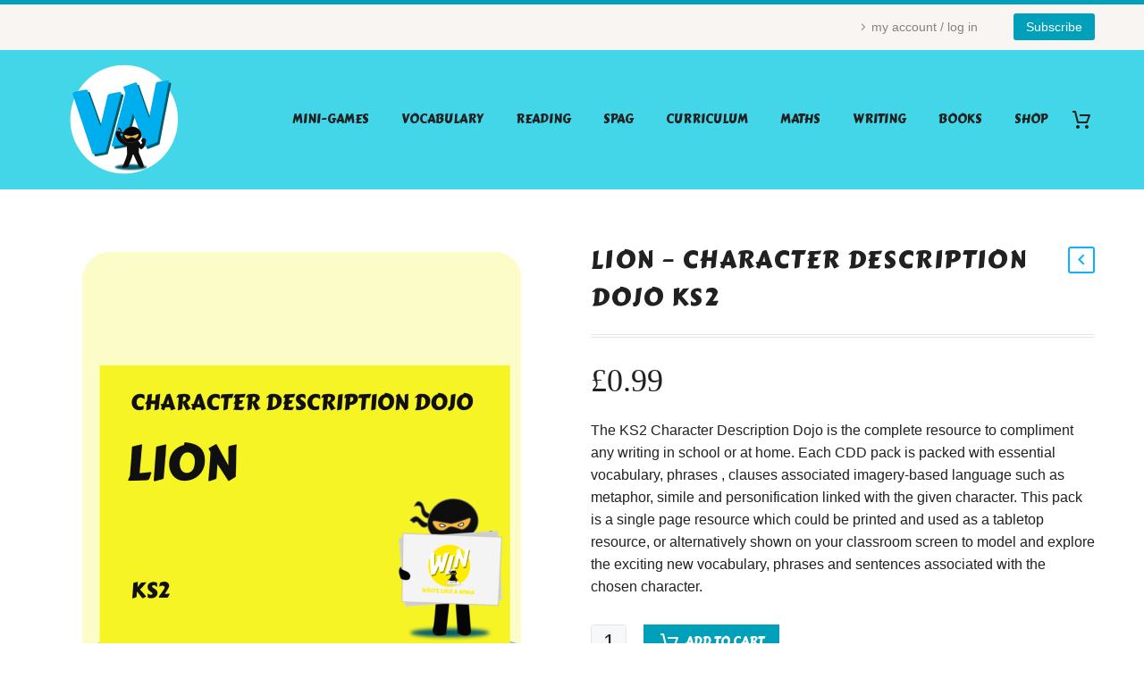

--- FILE ---
content_type: text/html; charset=UTF-8
request_url: https://vocabularyninja.co.uk/product/lion-character-description-dojo-ks2/
body_size: 29646
content:
<!DOCTYPE html>
<!--[if IE 7]>
<html class="ie ie7" lang="en-US" xmlns:og="https://ogp.me/ns#" xmlns:fb="https://ogp.me/ns/fb#">
<![endif]-->
<!--[if IE 8]>
<html class="ie ie8" lang="en-US" xmlns:og="https://ogp.me/ns#" xmlns:fb="https://ogp.me/ns/fb#">
<![endif]-->
<!--[if !(IE 7) | !(IE 8) ]><!-->
<html lang="en-US" xmlns:og="https://ogp.me/ns#" xmlns:fb="https://ogp.me/ns/fb#">
<!--<![endif]-->
<head>
	<meta charset="UTF-8">
	<meta name="viewport" content="width=device-width, initial-scale=1.0" />
	<link rel="profile" href="https://gmpg.org/xfn/11">
	<link rel="pingback" href="https://vocabularyninja.co.uk/xmlrpc.php">
	<style>.tgpli-background-inited { background-image: none !important; }img[data-tgpli-image-inited] { display:none !important;visibility:hidden !important; }</style>		<script type="text/javascript">
			window.tgpLazyItemsOptions = {
				visibilityOffset: 0,
				desktopEnable: true,
				mobileEnable: true			};
			window.tgpQueue = {
				nodes: [],
				add: function(id, data) {
					data = data || {};
					if (window.tgpLazyItems !== undefined) {
						if (this.nodes.length > 0) {
							window.tgpLazyItems.addNodes(this.flushNodes());
						}
						window.tgpLazyItems.addNode({
							node: document.getElementById(id),
							data: data
						});
					} else {
						this.nodes.push({
							node: document.getElementById(id),
							data: data
						});
					}
				},
				flushNodes: function() {
					return this.nodes.splice(0, this.nodes.length);
				}
			};
		</script>
		<script type="text/javascript" async src="https://vocabularyninja.co.uk/wp-content/themes/thegem/js/thegem-pagespeed-lazy-items.js"></script><title>Lion &#8211; Character Description Dojo KS2 &#8211; Vocabulary Ninja</title>
<meta name='robots' content='max-image-preview:large' />
<script>window._wca = window._wca || [];</script>
<link rel='dns-prefetch' href='//stats.wp.com' />
<link rel='dns-prefetch' href='//fonts.googleapis.com' />
<link rel="alternate" type="application/rss+xml" title="Vocabulary Ninja &raquo; Feed" href="https://vocabularyninja.co.uk/feed/" />
<link rel="alternate" type="application/rss+xml" title="Vocabulary Ninja &raquo; Comments Feed" href="https://vocabularyninja.co.uk/comments/feed/" />
<link rel="alternate" title="oEmbed (JSON)" type="application/json+oembed" href="https://vocabularyninja.co.uk/wp-json/oembed/1.0/embed?url=https%3A%2F%2Fvocabularyninja.co.uk%2Fproduct%2Flion-character-description-dojo-ks2%2F" />
<link rel="alternate" title="oEmbed (XML)" type="text/xml+oembed" href="https://vocabularyninja.co.uk/wp-json/oembed/1.0/embed?url=https%3A%2F%2Fvocabularyninja.co.uk%2Fproduct%2Flion-character-description-dojo-ks2%2F&#038;format=xml" />
<style id='wp-img-auto-sizes-contain-inline-css' type='text/css'>
img:is([sizes=auto i],[sizes^="auto," i]){contain-intrinsic-size:3000px 1500px}
/*# sourceURL=wp-img-auto-sizes-contain-inline-css */
</style>
<link rel='stylesheet' id='thegem-preloader-css' href='https://vocabularyninja.co.uk/wp-content/themes/thegem/css/thegem-preloader.css?ver=5.11.0' type='text/css' media='all' />
<style id='thegem-preloader-inline-css' type='text/css'>

		body:not(.compose-mode) .gem-icon-style-gradient span,
		body:not(.compose-mode) .gem-icon .gem-icon-half-1,
		body:not(.compose-mode) .gem-icon .gem-icon-half-2 {
			opacity: 0 !important;
			}
/*# sourceURL=thegem-preloader-inline-css */
</style>
<link rel='stylesheet' id='thegem-reset-css' href='https://vocabularyninja.co.uk/wp-content/themes/thegem/css/thegem-reset.css?ver=5.11.0' type='text/css' media='all' />
<link rel='stylesheet' id='thegem-grid-css' href='https://vocabularyninja.co.uk/wp-content/themes/thegem/css/thegem-grid.css?ver=5.11.0' type='text/css' media='all' />
<link rel='stylesheet' id='thegem-header-css' href='https://vocabularyninja.co.uk/wp-content/themes/thegem/css/thegem-header.css?ver=5.11.0' type='text/css' media='all' />
<link rel='stylesheet' id='thegem-style-css' href='https://vocabularyninja.co.uk/wp-content/themes/thegem/style.css?ver=5.11.0' type='text/css' media='all' />
<link rel='stylesheet' id='thegem-widgets-css' href='https://vocabularyninja.co.uk/wp-content/themes/thegem/css/thegem-widgets.css?ver=5.11.0' type='text/css' media='all' />
<link rel='stylesheet' id='thegem-new-css-css' href='https://vocabularyninja.co.uk/wp-content/themes/thegem/css/thegem-new-css.css?ver=5.11.0' type='text/css' media='all' />
<link rel='stylesheet' id='perevazka-css-css-css' href='https://vocabularyninja.co.uk/wp-content/themes/thegem/css/thegem-perevazka-css.css?ver=5.11.0' type='text/css' media='all' />
<link rel='stylesheet' id='thegem-google-fonts-css' href='//fonts.googleapis.com/css?family=Carter+One%3A400%7CMontserrat%3A100%2C200%2C300%2C400%2C500%2C600%2C700%2C800%2C900%2C100italic%2C200italic%2C300italic%2C400italic%2C500italic%2C600italic%2C700italic%2C800italic%2C900italic%7CSource+Sans+Pro%3A200%2C200italic%2C300%2C300italic%2C400%2C400italic%2C600%2C600italic%2C700%2C700italic%2C900%2C900italic&#038;subset=latin%2Clatin-ext%2Ccyrillic%2Ccyrillic-ext%2Cvietnamese%2Cgreek%2Cgreek-ext&#038;ver=6.9' type='text/css' media='all' />
<link rel='stylesheet' id='thegem-custom-css' href='https://vocabularyninja.co.uk/wp-content/uploads/thegem/css/custom-cxKBDdYC.css?ver=5.11.0' type='text/css' media='all' />
<style id='thegem-custom-inline-css' type='text/css'>
.vc_custom_1459155129584{margin-bottom: 0px !important;background-color: #212121 !important;}.vc_custom_1459172681904{margin-bottom: 0px !important;background-color: #212121 !important;}.vc_custom_1600267483087{margin-top: 7px !important;margin-bottom: 15px !important;}
body .breadcrumbs,body .breadcrumbs a,body .bc-devider:before {color: #fff;}body .breadcrumbs .current {	color: #00a0ba;	border-bottom: 3px solid #00a0ba;}body .breadcrumbs a:hover {	color: #c5f7ff;}body .page-title-block .breadcrumbs-container{	text-align: center;}.page-breadcrumbs ul li a,.page-breadcrumbs ul li:not(:last-child):after{	color: #99A9B5FF;}.page-breadcrumbs ul li{	color: #3C3950FF;}.page-breadcrumbs ul li a:hover{	color: #3C3950FF;}.block-content {padding-top: 70px;}.block-content:last-of-type {padding-bottom: 110px;}.gem-slideshow,.slideshow-preloader {}#top-area {	display: block;}@media (max-width: 991px) {#page-title {padding-top: 80px;padding-bottom: 80px;}.page-title-inner, body .breadcrumbs{padding-left: 0px;padding-right: 0px;}.page-title-excerpt {margin-top: 18px;}#page-title .page-title-title {margin-top: 0px;}.block-content {}.block-content:last-of-type {}#top-area {	display: block;}}@media (max-width: 767px) {#page-title {padding-top: 80px;padding-bottom: 80px;}.page-title-inner,body .breadcrumbs{padding-left: 0px;padding-right: 0px;}.page-title-excerpt {margin-top: 18px;}#page-title .page-title-title {margin-top: 0px;}.block-content {}.block-content:last-of-type {}#top-area {	display: block;}}
/*# sourceURL=thegem-custom-inline-css */
</style>
<link rel='stylesheet' id='js_composer_front-css' href='https://vocabularyninja.co.uk/wp-content/plugins/js_composer/assets/css/js_composer.min.css?ver=8.7.2' type='text/css' media='all' />
<link rel='stylesheet' id='thegem_js_composer_front-css' href='https://vocabularyninja.co.uk/wp-content/themes/thegem/css/thegem-js_composer_columns.css?ver=5.11.0' type='text/css' media='all' />
<link rel='stylesheet' id='thegem-additional-blog-1-css' href='https://vocabularyninja.co.uk/wp-content/themes/thegem/css/thegem-additional-blog-1.css?ver=5.11.0' type='text/css' media='all' />
<link rel='stylesheet' id='jquery-fancybox-css' href='https://vocabularyninja.co.uk/wp-content/themes/thegem/js/fancyBox/jquery.fancybox.min.css?ver=5.11.0' type='text/css' media='all' />
<link rel='stylesheet' id='thegem-vc_elements-css' href='https://vocabularyninja.co.uk/wp-content/themes/thegem/css/thegem-vc_elements.css?ver=5.11.0' type='text/css' media='all' />
<style id='wp-emoji-styles-inline-css' type='text/css'>

	img.wp-smiley, img.emoji {
		display: inline !important;
		border: none !important;
		box-shadow: none !important;
		height: 1em !important;
		width: 1em !important;
		margin: 0 0.07em !important;
		vertical-align: -0.1em !important;
		background: none !important;
		padding: 0 !important;
	}
/*# sourceURL=wp-emoji-styles-inline-css */
</style>
<link rel='stylesheet' id='wp-block-library-css' href='https://vocabularyninja.co.uk/wp-includes/css/dist/block-library/style.min.css?ver=6.9' type='text/css' media='all' />
<style id='global-styles-inline-css' type='text/css'>
:root{--wp--preset--aspect-ratio--square: 1;--wp--preset--aspect-ratio--4-3: 4/3;--wp--preset--aspect-ratio--3-4: 3/4;--wp--preset--aspect-ratio--3-2: 3/2;--wp--preset--aspect-ratio--2-3: 2/3;--wp--preset--aspect-ratio--16-9: 16/9;--wp--preset--aspect-ratio--9-16: 9/16;--wp--preset--color--black: #000000;--wp--preset--color--cyan-bluish-gray: #abb8c3;--wp--preset--color--white: #ffffff;--wp--preset--color--pale-pink: #f78da7;--wp--preset--color--vivid-red: #cf2e2e;--wp--preset--color--luminous-vivid-orange: #ff6900;--wp--preset--color--luminous-vivid-amber: #fcb900;--wp--preset--color--light-green-cyan: #7bdcb5;--wp--preset--color--vivid-green-cyan: #00d084;--wp--preset--color--pale-cyan-blue: #8ed1fc;--wp--preset--color--vivid-cyan-blue: #0693e3;--wp--preset--color--vivid-purple: #9b51e0;--wp--preset--gradient--vivid-cyan-blue-to-vivid-purple: linear-gradient(135deg,rgb(6,147,227) 0%,rgb(155,81,224) 100%);--wp--preset--gradient--light-green-cyan-to-vivid-green-cyan: linear-gradient(135deg,rgb(122,220,180) 0%,rgb(0,208,130) 100%);--wp--preset--gradient--luminous-vivid-amber-to-luminous-vivid-orange: linear-gradient(135deg,rgb(252,185,0) 0%,rgb(255,105,0) 100%);--wp--preset--gradient--luminous-vivid-orange-to-vivid-red: linear-gradient(135deg,rgb(255,105,0) 0%,rgb(207,46,46) 100%);--wp--preset--gradient--very-light-gray-to-cyan-bluish-gray: linear-gradient(135deg,rgb(238,238,238) 0%,rgb(169,184,195) 100%);--wp--preset--gradient--cool-to-warm-spectrum: linear-gradient(135deg,rgb(74,234,220) 0%,rgb(151,120,209) 20%,rgb(207,42,186) 40%,rgb(238,44,130) 60%,rgb(251,105,98) 80%,rgb(254,248,76) 100%);--wp--preset--gradient--blush-light-purple: linear-gradient(135deg,rgb(255,206,236) 0%,rgb(152,150,240) 100%);--wp--preset--gradient--blush-bordeaux: linear-gradient(135deg,rgb(254,205,165) 0%,rgb(254,45,45) 50%,rgb(107,0,62) 100%);--wp--preset--gradient--luminous-dusk: linear-gradient(135deg,rgb(255,203,112) 0%,rgb(199,81,192) 50%,rgb(65,88,208) 100%);--wp--preset--gradient--pale-ocean: linear-gradient(135deg,rgb(255,245,203) 0%,rgb(182,227,212) 50%,rgb(51,167,181) 100%);--wp--preset--gradient--electric-grass: linear-gradient(135deg,rgb(202,248,128) 0%,rgb(113,206,126) 100%);--wp--preset--gradient--midnight: linear-gradient(135deg,rgb(2,3,129) 0%,rgb(40,116,252) 100%);--wp--preset--font-size--small: 13px;--wp--preset--font-size--medium: 20px;--wp--preset--font-size--large: 36px;--wp--preset--font-size--x-large: 42px;--wp--preset--spacing--20: 0.44rem;--wp--preset--spacing--30: 0.67rem;--wp--preset--spacing--40: 1rem;--wp--preset--spacing--50: 1.5rem;--wp--preset--spacing--60: 2.25rem;--wp--preset--spacing--70: 3.38rem;--wp--preset--spacing--80: 5.06rem;--wp--preset--shadow--natural: 6px 6px 9px rgba(0, 0, 0, 0.2);--wp--preset--shadow--deep: 12px 12px 50px rgba(0, 0, 0, 0.4);--wp--preset--shadow--sharp: 6px 6px 0px rgba(0, 0, 0, 0.2);--wp--preset--shadow--outlined: 6px 6px 0px -3px rgb(255, 255, 255), 6px 6px rgb(0, 0, 0);--wp--preset--shadow--crisp: 6px 6px 0px rgb(0, 0, 0);}:where(.is-layout-flex){gap: 0.5em;}:where(.is-layout-grid){gap: 0.5em;}body .is-layout-flex{display: flex;}.is-layout-flex{flex-wrap: wrap;align-items: center;}.is-layout-flex > :is(*, div){margin: 0;}body .is-layout-grid{display: grid;}.is-layout-grid > :is(*, div){margin: 0;}:where(.wp-block-columns.is-layout-flex){gap: 2em;}:where(.wp-block-columns.is-layout-grid){gap: 2em;}:where(.wp-block-post-template.is-layout-flex){gap: 1.25em;}:where(.wp-block-post-template.is-layout-grid){gap: 1.25em;}.has-black-color{color: var(--wp--preset--color--black) !important;}.has-cyan-bluish-gray-color{color: var(--wp--preset--color--cyan-bluish-gray) !important;}.has-white-color{color: var(--wp--preset--color--white) !important;}.has-pale-pink-color{color: var(--wp--preset--color--pale-pink) !important;}.has-vivid-red-color{color: var(--wp--preset--color--vivid-red) !important;}.has-luminous-vivid-orange-color{color: var(--wp--preset--color--luminous-vivid-orange) !important;}.has-luminous-vivid-amber-color{color: var(--wp--preset--color--luminous-vivid-amber) !important;}.has-light-green-cyan-color{color: var(--wp--preset--color--light-green-cyan) !important;}.has-vivid-green-cyan-color{color: var(--wp--preset--color--vivid-green-cyan) !important;}.has-pale-cyan-blue-color{color: var(--wp--preset--color--pale-cyan-blue) !important;}.has-vivid-cyan-blue-color{color: var(--wp--preset--color--vivid-cyan-blue) !important;}.has-vivid-purple-color{color: var(--wp--preset--color--vivid-purple) !important;}.has-black-background-color{background-color: var(--wp--preset--color--black) !important;}.has-cyan-bluish-gray-background-color{background-color: var(--wp--preset--color--cyan-bluish-gray) !important;}.has-white-background-color{background-color: var(--wp--preset--color--white) !important;}.has-pale-pink-background-color{background-color: var(--wp--preset--color--pale-pink) !important;}.has-vivid-red-background-color{background-color: var(--wp--preset--color--vivid-red) !important;}.has-luminous-vivid-orange-background-color{background-color: var(--wp--preset--color--luminous-vivid-orange) !important;}.has-luminous-vivid-amber-background-color{background-color: var(--wp--preset--color--luminous-vivid-amber) !important;}.has-light-green-cyan-background-color{background-color: var(--wp--preset--color--light-green-cyan) !important;}.has-vivid-green-cyan-background-color{background-color: var(--wp--preset--color--vivid-green-cyan) !important;}.has-pale-cyan-blue-background-color{background-color: var(--wp--preset--color--pale-cyan-blue) !important;}.has-vivid-cyan-blue-background-color{background-color: var(--wp--preset--color--vivid-cyan-blue) !important;}.has-vivid-purple-background-color{background-color: var(--wp--preset--color--vivid-purple) !important;}.has-black-border-color{border-color: var(--wp--preset--color--black) !important;}.has-cyan-bluish-gray-border-color{border-color: var(--wp--preset--color--cyan-bluish-gray) !important;}.has-white-border-color{border-color: var(--wp--preset--color--white) !important;}.has-pale-pink-border-color{border-color: var(--wp--preset--color--pale-pink) !important;}.has-vivid-red-border-color{border-color: var(--wp--preset--color--vivid-red) !important;}.has-luminous-vivid-orange-border-color{border-color: var(--wp--preset--color--luminous-vivid-orange) !important;}.has-luminous-vivid-amber-border-color{border-color: var(--wp--preset--color--luminous-vivid-amber) !important;}.has-light-green-cyan-border-color{border-color: var(--wp--preset--color--light-green-cyan) !important;}.has-vivid-green-cyan-border-color{border-color: var(--wp--preset--color--vivid-green-cyan) !important;}.has-pale-cyan-blue-border-color{border-color: var(--wp--preset--color--pale-cyan-blue) !important;}.has-vivid-cyan-blue-border-color{border-color: var(--wp--preset--color--vivid-cyan-blue) !important;}.has-vivid-purple-border-color{border-color: var(--wp--preset--color--vivid-purple) !important;}.has-vivid-cyan-blue-to-vivid-purple-gradient-background{background: var(--wp--preset--gradient--vivid-cyan-blue-to-vivid-purple) !important;}.has-light-green-cyan-to-vivid-green-cyan-gradient-background{background: var(--wp--preset--gradient--light-green-cyan-to-vivid-green-cyan) !important;}.has-luminous-vivid-amber-to-luminous-vivid-orange-gradient-background{background: var(--wp--preset--gradient--luminous-vivid-amber-to-luminous-vivid-orange) !important;}.has-luminous-vivid-orange-to-vivid-red-gradient-background{background: var(--wp--preset--gradient--luminous-vivid-orange-to-vivid-red) !important;}.has-very-light-gray-to-cyan-bluish-gray-gradient-background{background: var(--wp--preset--gradient--very-light-gray-to-cyan-bluish-gray) !important;}.has-cool-to-warm-spectrum-gradient-background{background: var(--wp--preset--gradient--cool-to-warm-spectrum) !important;}.has-blush-light-purple-gradient-background{background: var(--wp--preset--gradient--blush-light-purple) !important;}.has-blush-bordeaux-gradient-background{background: var(--wp--preset--gradient--blush-bordeaux) !important;}.has-luminous-dusk-gradient-background{background: var(--wp--preset--gradient--luminous-dusk) !important;}.has-pale-ocean-gradient-background{background: var(--wp--preset--gradient--pale-ocean) !important;}.has-electric-grass-gradient-background{background: var(--wp--preset--gradient--electric-grass) !important;}.has-midnight-gradient-background{background: var(--wp--preset--gradient--midnight) !important;}.has-small-font-size{font-size: var(--wp--preset--font-size--small) !important;}.has-medium-font-size{font-size: var(--wp--preset--font-size--medium) !important;}.has-large-font-size{font-size: var(--wp--preset--font-size--large) !important;}.has-x-large-font-size{font-size: var(--wp--preset--font-size--x-large) !important;}
/*# sourceURL=global-styles-inline-css */
</style>

<style id='classic-theme-styles-inline-css' type='text/css'>
/*! This file is auto-generated */
.wp-block-button__link{color:#fff;background-color:#32373c;border-radius:9999px;box-shadow:none;text-decoration:none;padding:calc(.667em + 2px) calc(1.333em + 2px);font-size:1.125em}.wp-block-file__button{background:#32373c;color:#fff;text-decoration:none}
/*# sourceURL=/wp-includes/css/classic-themes.min.css */
</style>
<link rel='stylesheet' id='wp-components-css' href='https://vocabularyninja.co.uk/wp-includes/css/dist/components/style.min.css?ver=6.9' type='text/css' media='all' />
<link rel='stylesheet' id='wp-preferences-css' href='https://vocabularyninja.co.uk/wp-includes/css/dist/preferences/style.min.css?ver=6.9' type='text/css' media='all' />
<link rel='stylesheet' id='wp-block-editor-css' href='https://vocabularyninja.co.uk/wp-includes/css/dist/block-editor/style.min.css?ver=6.9' type='text/css' media='all' />
<link rel='stylesheet' id='wp-reusable-blocks-css' href='https://vocabularyninja.co.uk/wp-includes/css/dist/reusable-blocks/style.min.css?ver=6.9' type='text/css' media='all' />
<link rel='stylesheet' id='wp-patterns-css' href='https://vocabularyninja.co.uk/wp-includes/css/dist/patterns/style.min.css?ver=6.9' type='text/css' media='all' />
<link rel='stylesheet' id='wp-editor-css' href='https://vocabularyninja.co.uk/wp-includes/css/dist/editor/style.min.css?ver=6.9' type='text/css' media='all' />
<link rel='stylesheet' id='block-robo-gallery-style-css-css' href='https://vocabularyninja.co.uk/wp-content/plugins/robo-gallery/includes/extensions/block/dist/blocks.style.build.css?ver=5.1.1' type='text/css' media='all' />
<link rel='stylesheet' id='contact-form-7-css' href='https://vocabularyninja.co.uk/wp-content/plugins/contact-form-7/includes/css/styles.css?ver=6.1.4' type='text/css' media='all' />
<style id='woocommerce-inline-inline-css' type='text/css'>
.woocommerce form .form-row .required { visibility: visible; }
/*# sourceURL=woocommerce-inline-inline-css */
</style>
<link rel='stylesheet' id='aws-style-css' href='https://vocabularyninja.co.uk/wp-content/plugins/advanced-woo-search/assets/css/common.min.css?ver=3.49' type='text/css' media='all' />
<link rel='stylesheet' id='brands-styles-css' href='https://vocabularyninja.co.uk/wp-content/plugins/woocommerce/assets/css/brands.css?ver=10.3.6' type='text/css' media='all' />
<link rel='stylesheet' id='wc-memberships-frontend-css' href='https://vocabularyninja.co.uk/wp-content/plugins/woocommerce-memberships/assets/css/frontend/wc-memberships-frontend.min.css?ver=1.27.4' type='text/css' media='all' />
<link rel='stylesheet' id='WCPAY_EXPRESS_CHECKOUT_ECE-css' href='https://vocabularyninja.co.uk/wp-content/plugins/woocommerce-payments/dist/express-checkout.css?ver=10.2.0' type='text/css' media='all' />
<link rel='stylesheet' id='thegem-woocommerce-minicart-css' href='https://vocabularyninja.co.uk/wp-content/themes/thegem/css/thegem-woocommerce-minicart.css?ver=5.11.0' type='text/css' media='all' />
<link rel='stylesheet' id='thegem-woocommerce-css' href='https://vocabularyninja.co.uk/wp-content/themes/thegem/css/thegem-woocommerce.css?ver=5.11.0' type='text/css' media='all' />
<link rel='stylesheet' id='thegem-woocommerce1-css' href='https://vocabularyninja.co.uk/wp-content/themes/thegem/css/thegem-woocommerce1.css?ver=5.11.0' type='text/css' media='all' />
<link rel='stylesheet' id='thegem-woocommerce-temp-css' href='https://vocabularyninja.co.uk/wp-content/themes/thegem/css/thegem-woocommerce-temp.css?ver=5.11.0' type='text/css' media='all' />
<link rel='stylesheet' id='thegem-woocommerce-custom-css' href='https://vocabularyninja.co.uk/wp-content/themes/thegem/css/thegem-woocommerce-custom.css?ver=5.11.0' type='text/css' media='all' />
<link rel='stylesheet' id='owl-css' href='https://vocabularyninja.co.uk/wp-content/themes/thegem/js/owl/owl.carousel.css?ver=5.11.0' type='text/css' media='all' />
<link rel='stylesheet' id='thegem-product-gallery-css' href='https://vocabularyninja.co.uk/wp-content/themes/thegem/css/thegem-product-gallery.css?ver=5.11.0' type='text/css' media='all' />
<script type="text/javascript">function fullHeightRow() {
			var fullHeight,
				offsetTop,
				element = document.getElementsByClassName('vc_row-o-full-height')[0];
			if (element) {
				fullHeight = window.innerHeight;
				offsetTop = window.pageYOffset + element.getBoundingClientRect().top;
				if (offsetTop < fullHeight) {
					fullHeight = 100 - offsetTop / (fullHeight / 100);
					element.style.minHeight = fullHeight + 'vh'
				}
			}
		}</script><script type="text/javascript" src="https://vocabularyninja.co.uk/wp-includes/js/jquery/jquery.min.js?ver=3.7.1" id="jquery-core-js"></script>
<script type="text/javascript" src="https://vocabularyninja.co.uk/wp-includes/js/jquery/jquery-migrate.min.js?ver=3.4.1" id="jquery-migrate-js"></script>
<script type="text/javascript" src="https://vocabularyninja.co.uk/wp-content/plugins/woocommerce/assets/js/jquery-blockui/jquery.blockUI.min.js?ver=2.7.0-wc.10.3.6" id="wc-jquery-blockui-js" data-wp-strategy="defer"></script>
<script type="text/javascript" id="wc-add-to-cart-js-extra">
/* <![CDATA[ */
var wc_add_to_cart_params = {"ajax_url":"/wp-admin/admin-ajax.php","wc_ajax_url":"/?wc-ajax=%%endpoint%%","i18n_view_cart":"View cart","cart_url":"https://vocabularyninja.co.uk/cart/","is_cart":"","cart_redirect_after_add":"no"};
//# sourceURL=wc-add-to-cart-js-extra
/* ]]> */
</script>
<script type="text/javascript" src="https://vocabularyninja.co.uk/wp-content/plugins/woocommerce/assets/js/frontend/add-to-cart.min.js?ver=10.3.6" id="wc-add-to-cart-js" data-wp-strategy="defer"></script>
<script type="text/javascript" id="wc-single-product-js-extra">
/* <![CDATA[ */
var wc_single_product_params = {"i18n_required_rating_text":"Please select a rating","i18n_rating_options":["1 of 5 stars","2 of 5 stars","3 of 5 stars","4 of 5 stars","5 of 5 stars"],"i18n_product_gallery_trigger_text":"View full-screen image gallery","review_rating_required":"yes","flexslider":{"rtl":false,"animation":"slide","smoothHeight":true,"directionNav":false,"controlNav":"thumbnails","slideshow":false,"animationSpeed":500,"animationLoop":false,"allowOneSlide":false},"zoom_enabled":"1","zoom_options":[],"photoswipe_enabled":"1","photoswipe_options":{"shareEl":false,"closeOnScroll":false,"history":false,"hideAnimationDuration":0,"showAnimationDuration":0},"flexslider_enabled":"1"};
//# sourceURL=wc-single-product-js-extra
/* ]]> */
</script>
<script type="text/javascript" src="https://vocabularyninja.co.uk/wp-content/plugins/woocommerce/assets/js/frontend/single-product.min.js?ver=10.3.6" id="wc-single-product-js" defer="defer" data-wp-strategy="defer"></script>
<script type="text/javascript" src="https://vocabularyninja.co.uk/wp-content/plugins/woocommerce/assets/js/js-cookie/js.cookie.min.js?ver=2.1.4-wc.10.3.6" id="wc-js-cookie-js" defer="defer" data-wp-strategy="defer"></script>
<script type="text/javascript" id="woocommerce-js-extra">
/* <![CDATA[ */
var woocommerce_params = {"ajax_url":"/wp-admin/admin-ajax.php","wc_ajax_url":"/?wc-ajax=%%endpoint%%","i18n_password_show":"Show password","i18n_password_hide":"Hide password"};
//# sourceURL=woocommerce-js-extra
/* ]]> */
</script>
<script type="text/javascript" src="https://vocabularyninja.co.uk/wp-content/plugins/woocommerce/assets/js/frontend/woocommerce.min.js?ver=10.3.6" id="woocommerce-js" defer="defer" data-wp-strategy="defer"></script>
<script type="text/javascript" src="https://vocabularyninja.co.uk/wp-content/plugins/js_composer/assets/js/vendors/woocommerce-add-to-cart.js?ver=8.7.2" id="vc_woocommerce-add-to-cart-js-js"></script>
<script type="text/javascript" id="WCPAY_ASSETS-js-extra">
/* <![CDATA[ */
var wcpayAssets = {"url":"https://vocabularyninja.co.uk/wp-content/plugins/woocommerce-payments/dist/"};
//# sourceURL=WCPAY_ASSETS-js-extra
/* ]]> */
</script>
<script type="text/javascript" src="https://stats.wp.com/s-202550.js" id="woocommerce-analytics-js" defer="defer" data-wp-strategy="defer"></script>
<script></script><link rel="https://api.w.org/" href="https://vocabularyninja.co.uk/wp-json/" /><link rel="alternate" title="JSON" type="application/json" href="https://vocabularyninja.co.uk/wp-json/wp/v2/product/56815" /><link rel="EditURI" type="application/rsd+xml" title="RSD" href="https://vocabularyninja.co.uk/xmlrpc.php?rsd" />
<meta name="generator" content="WordPress 6.9" />
<meta name="generator" content="WooCommerce 10.3.6" />
<link rel="canonical" href="https://vocabularyninja.co.uk/product/lion-character-description-dojo-ks2/" />
<link rel='shortlink' href='https://vocabularyninja.co.uk/?p=56815' />
	<style>img#wpstats{display:none}</style>
			<noscript><style>.woocommerce-product-gallery{ opacity: 1 !important; }</style></noscript>
	<meta name="generator" content="Powered by WPBakery Page Builder - drag and drop page builder for WordPress."/>

<!-- Jetpack Open Graph Tags -->
<meta property="og:type" content="article" />
<meta property="og:title" content="Lion &#8211; Character Description Dojo KS2" />
<meta property="og:url" content="https://vocabularyninja.co.uk/product/lion-character-description-dojo-ks2/" />
<meta property="og:description" content="The KS2 Character Description Dojo is the complete resource to compliment any writing in school or at home. Each CDD pack is packed with essential vocabulary, phrases , clauses associated imagery-b…" />
<meta property="article:published_time" content="2021-07-22T16:01:40+00:00" />
<meta property="article:modified_time" content="2021-08-23T14:02:44+00:00" />
<meta property="og:site_name" content="Vocabulary Ninja" />
<meta property="og:image" content="https://vocabularyninja.co.uk/wp-content/uploads/2021/07/WRITE-LIKE-A-NINJA-_-book-10-3.png" />
<meta property="og:image:width" content="1920" />
<meta property="og:image:height" content="1920" />
<meta property="og:image:alt" content="" />
<meta property="og:locale" content="en_US" />
<meta name="twitter:text:title" content="Lion &#8211; Character Description Dojo KS2" />
<meta name="twitter:image" content="https://vocabularyninja.co.uk/wp-content/uploads/2021/07/WRITE-LIKE-A-NINJA-_-book-10-3.png?w=640" />
<meta name="twitter:card" content="summary_large_image" />

<!-- End Jetpack Open Graph Tags -->
<link rel="icon" href="https://vocabularyninja.co.uk/wp-content/uploads/2020/08/favicon1.png" sizes="32x32" />
<link rel="icon" href="https://vocabularyninja.co.uk/wp-content/uploads/2020/08/favicon1.png" sizes="192x192" />
<link rel="apple-touch-icon" href="https://vocabularyninja.co.uk/wp-content/uploads/2020/08/favicon1.png" />
<meta name="msapplication-TileImage" content="https://vocabularyninja.co.uk/wp-content/uploads/2020/08/favicon1.png" />
<script>if(document.querySelector('[data-type="vc_custom-css"]')) {document.head.appendChild(document.querySelector('[data-type="vc_custom-css"]'));}</script>		<style type="text/css" id="wp-custom-css">
			/* Class hide-for-logged-out */
body:not(.logged-in) .hide-for-logged-out {
display: none !important;
}

		</style>
		<noscript><style> .wpb_animate_when_almost_visible { opacity: 1; }</style></noscript>
<meta property="og:title" content="Lion - Character Description Dojo KS2"/>
<meta property="og:description" content="The KS2 Character Description Dojo is the complete resource to compliment any writing in school or at home. Each CDD pack is packed with essential vocabulary, phrases , clauses associated imagery-based language such as metaphor, simile and personification linked with the given character. This pack i"/>
<meta property="og:site_name" content="Vocabulary Ninja"/>
<meta property="og:type" content="article"/>
<meta property="og:url" content="https://vocabularyninja.co.uk/product/lion-character-description-dojo-ks2/"/>
<meta property="og:image" content="https://vocabularyninja.co.uk/wp-content/uploads/2021/07/WRITE-LIKE-A-NINJA-_-book-10-3-thegem-blog-timeline-large.png"/>

<meta itemprop="name" content="Lion - Character Description Dojo KS2"/>
<meta itemprop="description" content="The KS2 Character Description Dojo is the complete resource to compliment any writing in school or at home. Each CDD pack is packed with essential vocabulary, phrases , clauses associated imagery-based language such as metaphor, simile and personification linked with the given character. This pack i"/>
<meta itemprop="image" content="https://vocabularyninja.co.uk/wp-content/uploads/2021/07/WRITE-LIKE-A-NINJA-_-book-10-3-thegem-blog-timeline-large.png"/>
	<link rel='stylesheet' id='wc-blocks-checkout-style-css' href='https://vocabularyninja.co.uk/wp-content/plugins/woocommerce-payments/dist/blocks-checkout.css?ver=10.2.0' type='text/css' media='all' />
<link rel='stylesheet' id='wc-blocks-style-css' href='https://vocabularyninja.co.uk/wp-content/plugins/woocommerce/assets/client/blocks/wc-blocks.css?ver=wc-10.3.6' type='text/css' media='all' />

<link rel='stylesheet' id='thegem-hovers-css' href='https://vocabularyninja.co.uk/wp-content/themes/thegem/css/thegem-hovers.css?ver=5.11.0' type='text/css' media='all' />
<link rel='stylesheet' id='vc_tta_style-css' href='https://vocabularyninja.co.uk/wp-content/plugins/js_composer/assets/css/js_composer_tta.min.css?ver=8.7.2' type='text/css' media='all' />
</head>


<body class="wp-singular product-template-default single single-product postid-56815 wp-theme-thegem theme-thegem woocommerce woocommerce-page woocommerce-no-js member-discount discount-restricted mobile-cart-position-top wpb-js-composer js-comp-ver-8.7.2 vc_responsive">

	<script type="text/javascript">
		var gemSettings = {"isTouch":"","forcedLasyDisabled":"","tabletPortrait":"1","tabletLandscape":"","topAreaMobileDisable":"","parallaxDisabled":"","fillTopArea":"","themePath":"https:\/\/vocabularyninja.co.uk\/wp-content\/themes\/thegem","rootUrl":"https:\/\/vocabularyninja.co.uk","mobileEffectsEnabled":"","isRTL":""};
		(function() {
    function isTouchDevice() {
        return (('ontouchstart' in window) ||
            (navigator.MaxTouchPoints > 0) ||
            (navigator.msMaxTouchPoints > 0));
    }

    window.gemSettings.isTouch = isTouchDevice();

    function userAgentDetection() {
        var ua = navigator.userAgent.toLowerCase(),
        platform = navigator.platform.toLowerCase(),
        UA = ua.match(/(opera|ie|firefox|chrome|version)[\s\/:]([\w\d\.]+)?.*?(safari|version[\s\/:]([\w\d\.]+)|$)/) || [null, 'unknown', 0],
        mode = UA[1] == 'ie' && document.documentMode;

        window.gemBrowser = {
            name: (UA[1] == 'version') ? UA[3] : UA[1],
            version: UA[2],
            platform: {
                name: ua.match(/ip(?:ad|od|hone)/) ? 'ios' : (ua.match(/(?:webos|android)/) || platform.match(/mac|win|linux/) || ['other'])[0]
                }
        };
            }

    window.updateGemClientSize = function() {
        if (window.gemOptions == null || window.gemOptions == undefined) {
            window.gemOptions = {
                first: false,
                clientWidth: 0,
                clientHeight: 0,
                innerWidth: -1
            };
        }

        window.gemOptions.clientWidth = window.innerWidth || document.documentElement.clientWidth;
        if (document.body != null && !window.gemOptions.clientWidth) {
            window.gemOptions.clientWidth = document.body.clientWidth;
        }

        window.gemOptions.clientHeight = window.innerHeight || document.documentElement.clientHeight;
        if (document.body != null && !window.gemOptions.clientHeight) {
            window.gemOptions.clientHeight = document.body.clientHeight;
        }
    };

    window.updateGemInnerSize = function(width) {
        window.gemOptions.innerWidth = width != undefined ? width : (document.body != null ? document.body.clientWidth : 0);
    };

    userAgentDetection();
    window.updateGemClientSize(true);

    window.gemSettings.lasyDisabled = window.gemSettings.forcedLasyDisabled || (!window.gemSettings.mobileEffectsEnabled && (window.gemSettings.isTouch || window.gemOptions.clientWidth <= 800));
})();
		(function() {
    if (window.gemBrowser.name == 'safari') {
        try {
            var safariVersion = parseInt(window.gemBrowser.version);
        } catch(e) {
            var safariVersion = 0;
        }
        if (safariVersion >= 9) {
            window.gemSettings.parallaxDisabled = true;
            window.gemSettings.fillTopArea = true;
        }
    }
})();
		(function() {
    var fullwithData = {
        page: null,
        pageWidth: 0,
        pageOffset: {},
        fixVcRow: true,
        pagePaddingLeft: 0
    };

    function updateFullwidthData() {
        fullwithData.pageOffset = fullwithData.page.getBoundingClientRect();
        fullwithData.pageWidth = parseFloat(fullwithData.pageOffset.width);
        fullwithData.pagePaddingLeft = 0;

        if (fullwithData.page.className.indexOf('vertical-header') != -1) {
            fullwithData.pagePaddingLeft = 45;
            if (fullwithData.pageWidth >= 1600) {
                fullwithData.pagePaddingLeft = 360;
            }
            if (fullwithData.pageWidth < 980) {
                fullwithData.pagePaddingLeft = 0;
            }
        }
    }

    function gem_fix_fullwidth_position(element) {
        if (element == null) {
            return false;
        }

        if (fullwithData.page == null) {
            fullwithData.page = document.getElementById('page');
            updateFullwidthData();
        }

        /*if (fullwithData.pageWidth < 1170) {
            return false;
        }*/

        if (!fullwithData.fixVcRow) {
            return false;
        }

        if (element.previousElementSibling != null && element.previousElementSibling != undefined && element.previousElementSibling.className.indexOf('fullwidth-block') == -1) {
            var elementParentViewportOffset = element.previousElementSibling.getBoundingClientRect();
        } else {
            var elementParentViewportOffset = element.parentNode.getBoundingClientRect();
        }

        /*if (elementParentViewportOffset.top > window.gemOptions.clientHeight) {
            fullwithData.fixVcRow = false;
            return false;
        }*/

        if (element.className.indexOf('vc_row') != -1) {
            var elementMarginLeft = -21;
            var elementMarginRight = -21;
        } else {
            var elementMarginLeft = 0;
            var elementMarginRight = 0;
        }

        var offset = parseInt(fullwithData.pageOffset.left + 0.5) - parseInt((elementParentViewportOffset.left < 0 ? 0 : elementParentViewportOffset.left) + 0.5) - elementMarginLeft + fullwithData.pagePaddingLeft;
        var offsetKey = window.gemSettings.isRTL ? 'right' : 'left';

        element.style.position = 'relative';
        element.style[offsetKey] = offset + 'px';
        element.style.width = fullwithData.pageWidth - fullwithData.pagePaddingLeft + 'px';

        if (element.className.indexOf('vc_row') == -1) {
            element.setAttribute('data-fullwidth-updated', 1);
        }

        if (element.className.indexOf('vc_row') != -1 && element.className.indexOf('vc_section') == -1 && !element.hasAttribute('data-vc-stretch-content')) {
            var el_full = element.parentNode.querySelector('.vc_row-full-width-before');
            var padding = -1 * offset;
            0 > padding && (padding = 0);
            var paddingRight = fullwithData.pageWidth - padding - el_full.offsetWidth + elementMarginLeft + elementMarginRight;
            0 > paddingRight && (paddingRight = 0);
            element.style.paddingLeft = padding + 'px';
            element.style.paddingRight = paddingRight + 'px';
        }
    }

    window.gem_fix_fullwidth_position = gem_fix_fullwidth_position;

    document.addEventListener('DOMContentLoaded', function() {
        var classes = [];

        if (window.gemSettings.isTouch) {
            document.body.classList.add('thegem-touch');
        }

        if (window.gemSettings.lasyDisabled && !window.gemSettings.forcedLasyDisabled) {
            document.body.classList.add('thegem-effects-disabled');
        }
    });

    if (window.gemSettings.parallaxDisabled) {
        var head  = document.getElementsByTagName('head')[0],
            link  = document.createElement('style');
        link.rel  = 'stylesheet';
        link.type = 'text/css';
        link.innerHTML = ".fullwidth-block.fullwidth-block-parallax-fixed .fullwidth-block-background { background-attachment: scroll !important; }";
        head.appendChild(link);
    }
})();

(function() {
    setTimeout(function() {
        var preloader = document.getElementById('page-preloader');
        if (preloader != null && preloader != undefined) {
            preloader.className += ' preloader-loaded';
        }
    }, window.pagePreloaderHideTime || 1000);
})();
	</script>
	


<div id="page" class="layout-fullwidth header-style-3">

	<a href="#main" class="scroll-to-content">Skip to main content</a>

	
	
					<div class="top-area-background top-area-scroll-hide">
				<div id="top-area" class="top-area top-area-style-default top-area-alignment-right">
	<div class="container">
		<div class="top-area-items inline-inside">
							<div class="top-area-block top-area-contacts"></div>
										<div class="top-area-block top-area-socials socials-colored-hover"></div>
										<div class="top-area-block top-area-menu">
											<nav id="top-area-menu">
							<ul id="top-area-navigation" class="nav-menu styled inline-inside"><li id="menu-item-6010" class="menu-item menu-item-type-post_type menu-item-object-page menu-item-6010"><a href="https://vocabularyninja.co.uk/my-account/">my account / log in</a></li>
</ul>						</nav>
																<div class="top-area-button"><div class="gem-button-container gem-button-position-inline thegem-button-6939950d539e45432"  ><a class="gem-button gem-button-size-tiny gem-button-style-flat gem-button-text-weight-normal gem-button-no-uppercase" data-ll-effect="drop-right-without-wrap" style="border-radius: 3px;" onmouseleave="" onmouseenter="" href="https://vocabularyninja.co.uk/subscribe" target="_self">Subscribe</a></div> </div>
									</div>
					</div>
	</div>
</div>
			</div>
		
		<div id="site-header-wrapper"  class="  sticky-header-on-mobile " >
			
			
			<header id="site-header" class="site-header animated-header mobile-menu-layout-slide-vertical" role="banner">
								
				<div class="header-background">
					<div class="container">
						<div class="header-main logo-position-left header-layout-default header-style-3">
															<div class="mobile-cart"><a href="https://vocabularyninja.co.uk/cart/" class="minicart-menu-link temp empty circle-count" aria-label="Cart"><span class="minicart-item-count">0</span></a></div><div class="mobile-minicart-overlay"></div>								<div class="site-title">
											<div class="site-logo" style="width:164px;">
			<a href="https://vocabularyninja.co.uk/" rel="home" aria-label="Homepage">
									<span class="logo"><img src="https://vocabularyninja.co.uk/wp-content/uploads/thegem/logos/logo_8a3f9aa7f34e79fd434bfb6ae28b7cd5_1x.png" srcset="https://vocabularyninja.co.uk/wp-content/uploads/thegem/logos/logo_8a3f9aa7f34e79fd434bfb6ae28b7cd5_1x.png 1x,https://vocabularyninja.co.uk/wp-content/uploads/thegem/logos/logo_8a3f9aa7f34e79fd434bfb6ae28b7cd5_2x.png 2x,https://vocabularyninja.co.uk/wp-content/uploads/thegem/logos/logo_8a3f9aa7f34e79fd434bfb6ae28b7cd5_3x.png 3x" alt="Vocabulary Ninja" style="width:164px;" class="tgp-exclude default"/><img src="https://vocabularyninja.co.uk/wp-content/uploads/thegem/logos/logo_f216f0347d3422f33ddb3f46200c5d4d_1x.png" srcset="https://vocabularyninja.co.uk/wp-content/uploads/thegem/logos/logo_f216f0347d3422f33ddb3f46200c5d4d_1x.png 1x,https://vocabularyninja.co.uk/wp-content/uploads/thegem/logos/logo_f216f0347d3422f33ddb3f46200c5d4d_2x.png 2x,https://vocabularyninja.co.uk/wp-content/uploads/thegem/logos/logo_f216f0347d3422f33ddb3f46200c5d4d_3x.png 3x" alt="Vocabulary Ninja" style="width:132px;" class="tgp-exclude small"/></span>
							</a>
		</div>
										</div>
																											<nav id="primary-navigation" class="site-navigation primary-navigation" role="navigation">
											<button class="menu-toggle dl-trigger">Primary Menu<span class="menu-line-1"></span><span class="menu-line-2"></span><span class="menu-line-3"></span></button><div class="mobile-menu-slide-wrapper top"><button class="mobile-menu-slide-close">Close</button>																							<ul id="primary-menu" class="nav-menu styled no-responsive"><li id="menu-item-290536" class="menu-item menu-item-type-custom menu-item-object-custom menu-item-290536 megamenu-first-element mobile-clickable"><a href="https://games.vocabularyninja.co.uk/">Mini-Games</a></li>
<li id="menu-item-2136" class="menu-item menu-item-type-taxonomy menu-item-object-product_cat menu-item-has-children menu-item-parent menu-item-2136 megamenu-enable megamenu-style-default megamenu-first-element"><a href="https://vocabularyninja.co.uk/product-category/vocabulary/" aria-haspopup="true" aria-expanded="false">Vocabulary</a><span class="menu-item-parent-toggle" tabindex="0"></span>
<ul class="sub-menu styled " data-megamenu-columns="4"  style="background-image:url(https://vocabularyninja.co.uk/wp-content/uploads/2020/08/menu.png); background-position:right bottom; padding-left:55px; padding-right:484px; padding-top:32px; padding-bottom:184px; ">
	<li id="menu-item-5850" class="menu-item menu-item-type-post_type menu-item-object-page menu-item-has-children menu-item-parent menu-item-5850 megamenu-first-element" style="width: 300px;" ><span class="megamenu-column-header"><a href="https://vocabularyninja.co.uk/packs/" aria-haspopup="true" aria-expanded="false">Teaching</a></span><span class="menu-item-parent-toggle" tabindex="0"></span>
	<ul class="sub-menu styled ">
		<li id="menu-item-63369" class="menu-item menu-item-type-post_type menu-item-object-page menu-item-63369"><a href="https://vocabularyninja.co.uk/word-of-the-day/">Word of the Day</a></li>
		<li id="menu-item-3163" class="menu-item menu-item-type-post_type menu-item-object-page menu-item-3163"><a href="https://vocabularyninja.co.uk/shop/the-vocabu-library/">The Vocabu-Library</a></li>
		<li id="menu-item-3164" class="menu-item menu-item-type-post_type menu-item-object-page menu-item-3164"><a href="https://vocabularyninja.co.uk/shop/topic-vocabulary-packs/">Topic Vocabulary Packs</a></li>
		<li id="menu-item-3228" class="menu-item menu-item-type-post_type menu-item-object-page menu-item-3228"><a href="https://vocabularyninja.co.uk/shop/topic-display-packs/">Topic Display Packs</a></li>
		<li id="menu-item-59142" class="menu-item menu-item-type-post_type menu-item-object-page menu-item-59142"><a href="https://vocabularyninja.co.uk/character-description-dojo/">Character Description Dojo</a></li>
		<li id="menu-item-59145" class="menu-item menu-item-type-post_type menu-item-object-page menu-item-59145"><a href="https://vocabularyninja.co.uk/setting-description-dojo/">Setting Description Dojo</a></li>
		<li id="menu-item-59146" class="menu-item menu-item-type-post_type menu-item-object-page menu-item-59146"><a href="https://vocabularyninja.co.uk/knowledge-organisers/">Knowledge Organisers</a></li>
	</ul>
</li>
	<li id="menu-item-2563" class="menu-item menu-item-type-post_type menu-item-object-page menu-item-has-children menu-item-parent menu-item-2563" style="width: 300px;" ><span class="megamenu-column-header"><a href="https://vocabularyninja.co.uk/apps/" aria-haspopup="true" aria-expanded="false">Extra Content</a></span><span class="menu-item-parent-toggle" tabindex="0"></span>
	<ul class="sub-menu styled ">
		<li id="menu-item-281536" class="menu-item menu-item-type-post_type menu-item-object-page menu-item-281536"><a href="https://vocabularyninja.co.uk/eyfs-word-of-the-day/">EYFS Word Of The Day</a></li>
		<li id="menu-item-5728" class="menu-item menu-item-type-post_type menu-item-object-page menu-item-5728"><a href="https://vocabularyninja.co.uk/vocabulary/author-wod/">Author WOD</a></li>
		<li id="menu-item-5726" class="menu-item menu-item-type-post_type menu-item-object-page menu-item-5726"><a href="https://vocabularyninja.co.uk/shop/vocabulary-laboratory/">Vocabulary Laboratory</a></li>
		<li id="menu-item-4618" class="menu-item menu-item-type-post_type menu-item-object-page menu-item-4618"><a href="https://vocabularyninja.co.uk/shop/tier-2-words/">Tier 2 Words</a></li>
		<li id="menu-item-10729" class="menu-item menu-item-type-post_type menu-item-object-page menu-item-10729"><a href="https://vocabularyninja.co.uk/vocabulary/100-overused-words-600-alternatives/">100 overused words, 600 alternatives</a></li>
		<li id="menu-item-4619" class="menu-item menu-item-type-post_type menu-item-object-page menu-item-4619"><a href="https://vocabularyninja.co.uk/shop/memory-master/">Memory Master</a></li>
		<li id="menu-item-5733" class="menu-item menu-item-type-post_type menu-item-object-page menu-item-5733"><a href="https://vocabularyninja.co.uk/shop/ninjokes/">NinJokes</a></li>
		<li id="menu-item-3170" class="menu-item menu-item-type-post_type menu-item-object-page menu-item-3170"><a href="https://vocabularyninja.co.uk/vocabulary/vocab-lab-app/">Vocab-Lab</a></li>
		<li id="menu-item-16470" class="menu-item menu-item-type-post_type menu-item-object-page menu-item-16470"><a href="https://vocabularyninja.co.uk/free-display-resources/">Free Display Resources</a></li>
		<li id="menu-item-5530" class="menu-item menu-item-type-post_type menu-item-object-page menu-item-5530"><a href="https://vocabularyninja.co.uk/shop/ninja-reward-system/">Ninja Reward System</a></li>
		<li id="menu-item-62696" class="menu-item menu-item-type-post_type menu-item-object-page menu-item-62696"><a href="https://vocabularyninja.co.uk/digital-badges/">Digital Badges</a></li>
		<li id="menu-item-5538" class="menu-item menu-item-type-post_type menu-item-object-page menu-item-5538"><a href="https://vocabularyninja.co.uk/sats-centre/printable-stickers/">Printable Stickers</a></li>
	</ul>
</li>
</ul>
</li>
<li id="menu-item-1973" class="menu-item menu-item-type-taxonomy menu-item-object-product_cat menu-item-has-children menu-item-parent menu-item-1973"><a href="https://vocabularyninja.co.uk/product-category/reading/" aria-haspopup="true" aria-expanded="false">Reading</a><span class="menu-item-parent-toggle" tabindex="0"></span>
<ul class="sub-menu styled ">
	<li id="menu-item-199746" class="menu-item menu-item-type-post_type menu-item-object-page menu-item-199746"><a href="https://vocabularyninja.co.uk/cvc-hfw-quick-comprehensions/">CVC / HFW Quick Comprehensions</a></li>
	<li id="menu-item-272211" class="menu-item menu-item-type-post_type menu-item-object-page menu-item-272211"><a href="https://vocabularyninja.co.uk/quick-comprehension-topic-bundles/">Quick Comprehension Topic Bundles</a></li>
	<li id="menu-item-59149" class="menu-item menu-item-type-post_type menu-item-object-page menu-item-59149"><a href="https://vocabularyninja.co.uk/quick-comprehension/">Quick Comprehension</a></li>
	<li id="menu-item-17457" class="menu-item menu-item-type-post_type menu-item-object-page menu-item-has-children menu-item-parent menu-item-17457"><a href="https://vocabularyninja.co.uk/comprehension-dojo/" aria-haspopup="true" aria-expanded="false">Comprehension Dojo Y1 &#8211; Y3</a><span class="menu-item-parent-toggle" tabindex="0"></span>
	<ul class="sub-menu styled ">
		<li id="menu-item-17458" class="menu-item menu-item-type-post_type menu-item-object-page menu-item-17458"><a href="https://vocabularyninja.co.uk/comprehension-dojo/">Comprehension Dojo Intro</a></li>
		<li id="menu-item-17468" class="menu-item menu-item-type-taxonomy menu-item-object-product_cat menu-item-17468"><a href="https://vocabularyninja.co.uk/product-category/reading/comprehension-dojo/comprehension-dojo-year-1/">Comprehension Dojo Year 1</a></li>
		<li id="menu-item-17469" class="menu-item menu-item-type-taxonomy menu-item-object-product_cat menu-item-17469"><a href="https://vocabularyninja.co.uk/product-category/reading/comprehension-dojo/comprehension-dojo-year-2/">Comprehension Dojo Year 2</a></li>
		<li id="menu-item-27070" class="menu-item menu-item-type-taxonomy menu-item-object-product_cat menu-item-27070"><a href="https://vocabularyninja.co.uk/product-category/reading/comprehension-dojo/comprehension-dojo-year-3/">Comprehension Dojo Year 3</a></li>
	</ul>
</li>
	<li id="menu-item-27072" class="menu-item menu-item-type-taxonomy menu-item-object-product_cat menu-item-has-children menu-item-parent menu-item-27072"><a href="https://vocabularyninja.co.uk/product-category/reading/comprehension-dojo/" aria-haspopup="true" aria-expanded="false">Comprehension Dojo Y4 &#8211; Y6</a><span class="menu-item-parent-toggle" tabindex="0"></span>
	<ul class="sub-menu styled ">
		<li id="menu-item-27071" class="menu-item menu-item-type-taxonomy menu-item-object-product_cat menu-item-has-children menu-item-parent menu-item-27071"><a href="https://vocabularyninja.co.uk/product-category/reading/comprehension-dojo/comprehension-dojo-year-4/" aria-haspopup="true" aria-expanded="false">Comprehension Dojo Year 4</a><span class="menu-item-parent-toggle" tabindex="0"></span>
		<ul class="sub-menu styled ">
			<li id="menu-item-271653" class="menu-item menu-item-type-post_type menu-item-object-page menu-item-271653"><a href="https://vocabularyninja.co.uk/whole-school-spelling-system-year-6/">Whole School Spelling System – Year 6</a></li>
		</ul>
</li>
		<li id="menu-item-17820" class="menu-item menu-item-type-taxonomy menu-item-object-product_cat menu-item-17820"><a href="https://vocabularyninja.co.uk/product-category/reading/comprehension-dojo/comprehension-dojo-year-5/">Comprehension Dojo Year 5</a></li>
		<li id="menu-item-18848" class="menu-item menu-item-type-taxonomy menu-item-object-product_cat menu-item-18848"><a href="https://vocabularyninja.co.uk/product-category/reading/comprehension-dojo/comprehension-dojo-year-6/">Comprehension Dojo Year 6</a></li>
	</ul>
</li>
	<li id="menu-item-5862" class="menu-item menu-item-type-post_type menu-item-object-page menu-item-5862"><a href="https://vocabularyninja.co.uk/shop/the-vocabu-library/">The Vocabu-Library</a></li>
</ul>
</li>
<li id="menu-item-6014" class="menu-item menu-item-type-taxonomy menu-item-object-product_cat menu-item-has-children menu-item-parent menu-item-6014"><a href="https://vocabularyninja.co.uk/product-category/spag/" aria-haspopup="true" aria-expanded="false">SPaG</a><span class="menu-item-parent-toggle" tabindex="0"></span>
<ul class="sub-menu styled ">
	<li id="menu-item-233155" class="menu-item menu-item-type-post_type menu-item-object-page menu-item-233155"><a href="https://vocabularyninja.co.uk/the-spag-van/">The SPaG VAN</a></li>
	<li id="menu-item-271654" class="menu-item menu-item-type-post_type menu-item-object-page menu-item-271654"><a href="https://vocabularyninja.co.uk/whole-school-spelling-system/">Whole School Spelling System</a></li>
	<li id="menu-item-5545" class="menu-item menu-item-type-post_type menu-item-object-page menu-item-5545"><a href="https://vocabularyninja.co.uk/whole-school-systems/spag-starter-system/">SPaG Starter System</a></li>
	<li id="menu-item-3645" class="menu-item menu-item-type-post_type menu-item-object-page menu-item-3645"><a href="https://vocabularyninja.co.uk/spag/spag-facts/">SPaG Facts</a></li>
	<li id="menu-item-2134" class="menu-item menu-item-type-taxonomy menu-item-object-product_cat menu-item-2134"><a href="https://vocabularyninja.co.uk/product-category/spag/spag-spotter/">SPaG Spotter</a></li>
	<li id="menu-item-5714" class="menu-item menu-item-type-post_type menu-item-object-page menu-item-5714"><a href="https://vocabularyninja.co.uk/sats-centre/spag-sats-questions/">SPaG SATs Questions</a></li>
	<li id="menu-item-16753" class="menu-item menu-item-type-post_type menu-item-object-page menu-item-16753"><a href="https://vocabularyninja.co.uk/shop/picture-processor/">Picture Processor</a></li>
	<li id="menu-item-3671" class="menu-item menu-item-type-post_type menu-item-object-page menu-item-3671"><a href="https://vocabularyninja.co.uk/shop/which-sentence/">Which Sentence?</a></li>
	<li id="menu-item-3670" class="menu-item menu-item-type-post_type menu-item-object-page menu-item-3670"><a href="https://vocabularyninja.co.uk/shop/noun-vs-verb/">Noun Vs Verb</a></li>
	<li id="menu-item-172076" class="menu-item menu-item-type-custom menu-item-object-custom menu-item-172076"><a href="https://games.vocabularyninja.co.uk/">Mini-Games</a></li>
	<li id="menu-item-5534" class="menu-item menu-item-type-post_type menu-item-object-page menu-item-5534"><a href="https://vocabularyninja.co.uk/sats-centre/word-square-puzzles/">Word Square Puzzles</a></li>
</ul>
</li>
<li id="menu-item-1967" class="menu-item menu-item-type-taxonomy menu-item-object-product_cat menu-item-has-children menu-item-parent menu-item-1967"><a href="https://vocabularyninja.co.uk/product-category/curriculum/" aria-haspopup="true" aria-expanded="false">Curriculum</a><span class="menu-item-parent-toggle" tabindex="0"></span>
<ul class="sub-menu styled ">
	<li id="menu-item-3643" class="menu-item menu-item-type-post_type menu-item-object-page menu-item-has-children menu-item-parent menu-item-3643"><a href="https://vocabularyninja.co.uk/sats-centre/" aria-haspopup="true" aria-expanded="false">SATs Centre</a><span class="menu-item-parent-toggle" tabindex="0"></span>
	<ul class="sub-menu styled ">
		<li id="menu-item-130060" class="menu-item menu-item-type-custom menu-item-object-custom menu-item-has-children menu-item-parent menu-item-130060"><a href="#" aria-haspopup="true" aria-expanded="false">Packs</a><span class="menu-item-parent-toggle" tabindex="0"></span>
		<ul class="sub-menu styled ">
			<li id="menu-item-2126" class="menu-item menu-item-type-taxonomy menu-item-object-product_cat menu-item-2126"><a href="https://vocabularyninja.co.uk/product-category/sats/sats-arithmetic/">SATs Arithmetic</a></li>
			<li id="menu-item-3648" class="menu-item menu-item-type-post_type menu-item-object-page menu-item-3648"><a href="https://vocabularyninja.co.uk/sats-facts/">SATs Facts</a></li>
			<li id="menu-item-3389" class="menu-item menu-item-type-post_type menu-item-object-page menu-item-3389"><a href="https://vocabularyninja.co.uk/sats-centre/sats-preparation-bundle/">SATs Preparation Bundle</a></li>
			<li id="menu-item-5719" class="menu-item menu-item-type-post_type menu-item-object-page menu-item-5719"><a href="https://vocabularyninja.co.uk/sats-centre/maths-sats-facts/">Maths SATs Facts</a></li>
			<li id="menu-item-5715" class="menu-item menu-item-type-post_type menu-item-object-page menu-item-5715"><a href="https://vocabularyninja.co.uk/sats-centre/spag-sats-questions/">SPaG SATs Questions</a></li>
		</ul>
</li>
		<li id="menu-item-3646" class="menu-item menu-item-type-post_type menu-item-object-page menu-item-3646"><a href="https://vocabularyninja.co.uk/shop/what-impression/">What Impression</a></li>
		<li id="menu-item-3669" class="menu-item menu-item-type-post_type menu-item-object-page menu-item-3669"><a href="https://vocabularyninja.co.uk/shop/noun-vs-verb/">Noun Vs Verb</a></li>
	</ul>
</li>
	<li id="menu-item-108844" class="menu-item menu-item-type-post_type menu-item-object-page menu-item-has-children menu-item-parent menu-item-108844"><a href="https://vocabularyninja.co.uk/parent-home-learning-packs/" aria-haspopup="true" aria-expanded="false">Parent Home Learning Packs</a><span class="menu-item-parent-toggle" tabindex="0"></span>
	<ul class="sub-menu styled ">
		<li id="menu-item-108845" class="menu-item menu-item-type-taxonomy menu-item-object-product_cat menu-item-108845"><a href="https://vocabularyninja.co.uk/product-category/curriculum/parent-home-learning-pack-ks1/">Parent Home Learning Pack &#8211; KS1</a></li>
		<li id="menu-item-108846" class="menu-item menu-item-type-taxonomy menu-item-object-product_cat menu-item-108846"><a href="https://vocabularyninja.co.uk/product-category/curriculum/parent-home-learning-pack-ks2/">Parent Home Learning Pack &#8211; KS2</a></li>
	</ul>
</li>
	<li id="menu-item-59147" class="menu-item menu-item-type-post_type menu-item-object-page menu-item-59147"><a href="https://vocabularyninja.co.uk/knowledge-organisers/">Knowledge Organisers</a></li>
	<li id="menu-item-5845" class="menu-item menu-item-type-post_type menu-item-object-page menu-item-5845"><a href="https://vocabularyninja.co.uk/shop/topic-display-packs/">Topic Display Packs</a></li>
	<li id="menu-item-5846" class="menu-item menu-item-type-post_type menu-item-object-page menu-item-5846"><a href="https://vocabularyninja.co.uk/shop/topic-vocabulary-packs/">Topic Vocabulary Packs</a></li>
	<li id="menu-item-5911" class="menu-item menu-item-type-post_type menu-item-object-page menu-item-5911"><a href="https://vocabularyninja.co.uk/shop/write-like-a/">Write Like A…</a></li>
</ul>
</li>
<li id="menu-item-3152" class="menu-item menu-item-type-taxonomy menu-item-object-product_cat menu-item-has-children menu-item-parent menu-item-3152"><a href="https://vocabularyninja.co.uk/product-category/maths/" aria-haspopup="true" aria-expanded="false">Maths</a><span class="menu-item-parent-toggle" tabindex="0"></span>
<ul class="sub-menu styled ">
	<li id="menu-item-255023" class="menu-item menu-item-type-post_type menu-item-object-page menu-item-255023"><a href="https://vocabularyninja.co.uk/16-weeks-to-sats/">16 Weeks to SATs &#8211; Arithmetic</a></li>
	<li id="menu-item-267552" class="menu-item menu-item-type-post_type menu-item-object-page menu-item-267552"><a href="https://vocabularyninja.co.uk/fluency-grids/">Fluency Grids</a></li>
	<li id="menu-item-270482" class="menu-item menu-item-type-post_type menu-item-object-page menu-item-270482"><a href="https://vocabularyninja.co.uk/times-tables-essentials-2/">Times Tables Essentials</a></li>
	<li id="menu-item-162817" class="menu-item menu-item-type-post_type menu-item-object-page menu-item-162817"><a href="https://vocabularyninja.co.uk/multiplication-master/">Multiplication Master</a></li>
	<li id="menu-item-238644" class="menu-item menu-item-type-post_type menu-item-object-page menu-item-238644"><a href="https://vocabularyninja.co.uk/division-master/">Division Master</a></li>
	<li id="menu-item-5527" class="menu-item menu-item-type-post_type menu-item-object-page menu-item-5527"><a href="https://vocabularyninja.co.uk/whole-school-systems/tough-ten/">Whole School Maths Starters – Tough Ten</a></li>
	<li id="menu-item-146295" class="menu-item menu-item-type-post_type menu-item-object-page menu-item-146295"><a href="https://vocabularyninja.co.uk/whole-school-systems/one-page-arithmetic/">One Page Arithmetic System</a></li>
	<li id="menu-item-151206" class="menu-item menu-item-type-post_type menu-item-object-page menu-item-151206"><a href="https://vocabularyninja.co.uk/whole-school-systems/arithmetic-dojo/">Whole School Arithmetic System</a></li>
	<li id="menu-item-59148" class="menu-item menu-item-type-post_type menu-item-object-page menu-item-59148"><a href="https://vocabularyninja.co.uk/fluent-five/">Fluent Five</a></li>
	<li id="menu-item-5718" class="menu-item menu-item-type-post_type menu-item-object-page menu-item-5718"><a href="https://vocabularyninja.co.uk/sats-centre/maths-sats-facts/">Maths SATs Facts</a></li>
	<li id="menu-item-5532" class="menu-item menu-item-type-post_type menu-item-object-page menu-item-5532"><a href="https://vocabularyninja.co.uk/shop/ninja-numeracy/">Ninja Numeracy</a></li>
</ul>
</li>
<li id="menu-item-5536" class="menu-item menu-item-type-post_type menu-item-object-page menu-item-has-children menu-item-parent menu-item-5536"><a href="https://vocabularyninja.co.uk/shop/writing/" aria-haspopup="true" aria-expanded="false">Writing</a><span class="menu-item-parent-toggle" tabindex="0"></span>
<ul class="sub-menu styled ">
	<li id="menu-item-180338" class="menu-item menu-item-type-post_type menu-item-object-page menu-item-180338"><a href="https://vocabularyninja.co.uk/write-like-a-ninja-teaching-super-bundle/">Write Like a Ninja – Teaching Super Bundle</a></li>
	<li id="menu-item-59143" class="menu-item menu-item-type-post_type menu-item-object-page menu-item-59143"><a href="https://vocabularyninja.co.uk/character-description-dojo/">Character Description Dojo</a></li>
	<li id="menu-item-59144" class="menu-item menu-item-type-post_type menu-item-object-page menu-item-59144"><a href="https://vocabularyninja.co.uk/setting-description-dojo/">Setting Description Dojo</a></li>
	<li id="menu-item-5910" class="menu-item menu-item-type-post_type menu-item-object-page menu-item-5910"><a href="https://vocabularyninja.co.uk/shop/write-like-a/">Write Like A…</a></li>
	<li id="menu-item-5907" class="menu-item menu-item-type-post_type menu-item-object-page menu-item-5907"><a href="https://vocabularyninja.co.uk/shop/the-vocabu-library/">The Vocabu-Library</a></li>
	<li id="menu-item-5912" class="menu-item menu-item-type-post_type menu-item-object-page menu-item-5912"><a href="https://vocabularyninja.co.uk/shop/literacy-shed/">Literacy Shed</a></li>
</ul>
</li>
<li id="menu-item-258937" class="menu-item menu-item-type-post_type menu-item-object-page menu-item-has-children menu-item-parent menu-item-258937"><a href="https://vocabularyninja.co.uk/book-shop/" aria-haspopup="true" aria-expanded="false">Books</a><span class="menu-item-parent-toggle" tabindex="0"></span>
<ul class="sub-menu styled ">
	<li id="menu-item-258940" class="menu-item menu-item-type-post_type menu-item-object-page menu-item-258940"><a href="https://vocabularyninja.co.uk/book-shop/">Book Shop</a></li>
</ul>
</li>
<li id="menu-item-138552" class="menu-item menu-item-type-custom menu-item-object-custom menu-item-has-children menu-item-parent menu-item-138552"><a href="#" aria-haspopup="true" aria-expanded="false">Shop</a><span class="menu-item-parent-toggle" tabindex="0"></span>
<ul class="sub-menu styled ">
	<li id="menu-item-138546" class="menu-item menu-item-type-post_type menu-item-object-page menu-item-138546"><a href="https://vocabularyninja.co.uk/write-marks/">Write-Marks</a></li>
	<li id="menu-item-129581" class="menu-item menu-item-type-post_type menu-item-object-page menu-item-129581"><a href="https://vocabularyninja.co.uk/pin-badges/">VN Pin Badges</a></li>
	<li id="menu-item-135371" class="menu-item menu-item-type-post_type menu-item-object-page menu-item-135371"><a href="https://vocabularyninja.co.uk/monitor-pin-shield/">VN Monitor Pin Shields</a></li>
</ul>
</li>
<li class="menu-item menu-item-cart not-dlmenu"><a href="https://vocabularyninja.co.uk/cart/" class="minicart-menu-link empty circle-count" aria-label="Cart"><span class="minicart-item-count">0</span></a><div class="minicart"><div class="widget_shopping_cart_content"><div class="mobile-cart-header"><div class="mobile-cart-header-title title-h6">Cart</div><a class="mobile-cart-header-close" href="#" role="button" aria-label="Close"><span class="cart-close-line-1"></span><span class="cart-close-line-2"></span></a></div>

	<ul class="woocommerce-mini-cart__empty-message woocommerce-mini-cart cart_list product_list_widget "><li class="empty">No products in the cart.</li></ul>


</div></div></li><li class="menu-item menu-item-widgets mobile-only"><div class="menu-item-socials"></div></li></ul>																						</div>										</nav>
																														</div>
					</div>
				</div>
			</header><!-- #site-header -->
								</div><!-- #site-header-wrapper -->
	
	
	<div id="main" class="site-main page__top-shadow visible" role="main" aria-label="Main">
	<script>
		(function ($) {
			$(document).ready(function () {
				$('.portfolio-filters-list .widget_layered_nav, .portfolio-filters-list .widget_product_categories').find('.count').each(function () {
					$(this).html($(this).html().replace('(', '').replace(')', '')).css('opacity', 1);
				});
				if ($('.widget_product_categories').length && $('.portfolio-filters-list').hasClass('categories-widget-collapsible')) {
					$('<span class="filters-collapsible-arrow"></span>').insertBefore('.widget_product_categories ul.children');

					$('.cat-parent:not(.current-cat-parent, .current-cat)').addClass('collapsed').find('ul').css('display', 'none');

					$('.portfolio-filters-list.native .filters-collapsible-arrow').on('click', function (e) {
						e.preventDefault();
						e.stopPropagation();
						$(this).parent().toggleClass('collapsed');
						$(this).next().slideToggle('slow');
					});

					$('.portfolio-filters-list.categories-widget-collapsible').addClass('collapse-inited');
				}
			});
		})(jQuery);
	</script>
		<div id="main-content" class="main-content">
		<div class="block-content">
		<div class="container">
							
				<div class="panel row">
					<div class="panel-center col-xs-12">
						<div class="woocommerce-notices-wrapper"></div>
<div id="product-56815" class="product-page__wrapper member-discount discount-restricted product type-product post-56815 status-publish first instock product_cat-character-description-dojo-ks2 product_tag-character product_tag-description product_tag-ks2 product_tag-lion has-post-thumbnail downloadable shipping-taxable purchasable product-type-simple">

	<div class="single-product-content  row " data-sticky="no" data-sticky-offset="0" data-ajax-load="yes" data-menu-vertical="no">
							<div class="single-product-content-left col-sm-6 col-xs-12 " >
															<div class="preloader"><div class="preloader-spin"></div></div><div class="gem-gallery gem-gallery-hover-default"><div class="gem-gallery-item" data-image-id="56595">
	<div class="gem-gallery-item-image">
		<a href="https://vocabularyninja.co.uk/wp-content/uploads/2021/07/WRITE-LIKE-A-NINJA-_-book-10-3-thegem-product-single.png" data-fancybox-group="product-gallery-6939950d6905e" data-full-image-url="https://vocabularyninja.co.uk/wp-content/uploads/2021/07/WRITE-LIKE-A-NINJA-_-book-10-3.png">
			<svg width="20" height="10"><path d="M 0,10 Q 9,9 10,0 Q 11,9 20,10" /></svg>
			<img data-tgpli-src="https://vocabularyninja.co.uk/wp-content/uploads/2021/07/WRITE-LIKE-A-NINJA-_-book-10-3-thegem-product-thumbnail.png" alt="Lion &#8211; Character Description Dojo KS2" class="img-responsive" data-tgpli-inited data-tgpli-image-inited id="tgpli-6939950e1d5f3" ><script>window.tgpQueue.add('tgpli-6939950e1d5f3')</script><noscript><img src="https://vocabularyninja.co.uk/wp-content/uploads/2021/07/WRITE-LIKE-A-NINJA-_-book-10-3-thegem-product-thumbnail.png" alt="Lion &#8211; Character Description Dojo KS2" class="img-responsive"></noscript>
		</a>
	</div>
</div>
</div>
	<div class="socials-sharing socials socials-colored-hover">
		<a class="socials-item" target="_blank" href="https://www.facebook.com/sharer/sharer.php?u=https%3A%2F%2Fvocabularyninja.co.uk%2Fproduct%2Flion-character-description-dojo-ks2%2F" title="Facebook"><i class="socials-item-icon facebook"></i></a>
		<a class="socials-item" target="_blank" href="https://twitter.com/intent/tweet?text=Lion+%26%238211%3B+Character+Description+Dojo+KS2&#038;url=https%3A%2F%2Fvocabularyninja.co.uk%2Fproduct%2Flion-character-description-dojo-ks2%2F" title="Twitter"><i class="socials-item-icon twitter"></i></a>
		<a class="socials-item" target="_blank" href="https://pinterest.com/pin/create/button/?url=https%3A%2F%2Fvocabularyninja.co.uk%2Fproduct%2Flion-character-description-dojo-ks2%2F&#038;description=Lion+%26%238211%3B+Character+Description+Dojo+KS2&#038;media=https%3A%2F%2Fvocabularyninja.co.uk%2Fwp-content%2Fuploads%2F2021%2F07%2FWRITE-LIKE-A-NINJA-_-book-10-3-thegem-blog-timeline-large.png" title="Pinterest"><i class="socials-item-icon pinterest"></i></a>
		<a class="socials-item" target="_blank" href="https://www.tumblr.com/widgets/share/tool?canonicalUrl=https%3A%2F%2Fvocabularyninja.co.uk%2Fproduct%2Flion-character-description-dojo-ks2%2F" title="Tumblr"><i class="socials-item-icon tumblr"></i></a>
		<a class="socials-item" target="_blank" href="https://www.linkedin.com/shareArticle?mini=true&#038;url=https%3A%2F%2Fvocabularyninja.co.uk%2Fproduct%2Flion-character-description-dojo-ks2%2F&#038;title=Lion+%26%238211%3B+Character+Description+Dojo+KS2&amp;summary=The+KS2+Character+Description+Dojo+is+the+complete+resource+to+compliment+any+writing+in+school+or+at+home.+Each+CDD+pack+is+packed+with+essential+vocabulary%2C+phrases+%2C+clauses+associated+imagery-based+language+such+as+metaphor%2C+simile+and+personification+linked+with+the+given+character.+This+pack+is+a+single+page+resource+which+could+be+printed+and+used+as+a+tabletop+resource%2C+or+alternatively+shown+on+your+classroom+screen+to+model+and+explore+the+exciting+new+vocabulary%2C+phrases+and+sentences+associated+with+the+chosen+character." title="LinkedIn"><i class="socials-item-icon linkedin"></i></a>
		<a class="socials-item" target="_blank" href="https://www.reddit.com/submit?url=https%3A%2F%2Fvocabularyninja.co.uk%2Fproduct%2Flion-character-description-dojo-ks2%2F&#038;title=Lion+%26%238211%3B+Character+Description+Dojo+KS2" title="Reddit"><i class="socials-item-icon reddit"></i></a>
	</div>


<div class="product-meta product_meta">

	
	
	                    <div class="posted_in"><span class="date-color">Category:</span> <span><a href="https://vocabularyninja.co.uk/product-category/writing/character-description-dojo-ks2/" rel="tag">Character Description Dojo KS2</a>.</span></div>	        
		    			<div class="tagged_as"><span class="date-color">Tags:</span> <span class="post-tags-list"><a href="https://vocabularyninja.co.uk/product-tag/character/" rel="tag">character</a> <a href="https://vocabularyninja.co.uk/product-tag/description/" rel="tag">description</a> <a href="https://vocabularyninja.co.uk/product-tag/ks2/" rel="tag">ks2</a> <a href="https://vocabularyninja.co.uk/product-tag/lion/" rel="tag">lion</a></span></div>			
	
</div>
												</div>
		
		<div class="single-product-content-right col-sm-6 col-xs-12" >
			
			<style type="text/css">.thegem-button-6939950d69955749 .gem-button svg {fill: #0DB1FEFF;}.thegem-button-6939950d69955749 .gem-button:hover svg {fill: #ffffff;}</style><div class="gem-button-container gem-button-position-right thegem-button-6939950d69955749 back-to-shop-button"  ><a class="gem-button gem-button-size-tiny gem-button-style-outline gem-button-text-weight-normal gem-button-border-2 gem-button-empty" data-ll-effect="drop-right-without-wrap" style="border-radius: 3px;border-color: #0DB1FEFF;color: #0DB1FEFF;" onmouseleave="this.style.borderColor='#0DB1FEFF';this.style.backgroundColor='transparent';this.style.color='#0DB1FEFF';" onmouseenter="this.style.backgroundColor='#0DB1FEFF';this.style.color='#ffffff';" href="https://vocabularyninja.co.uk/shop/" target="_self"><i class="gem-print-icon gem-icon-pack-thegem-icons gem-icon-prev "></i></a></div> <h3 class="product_title entry-title light">Lion &#8211; Character Description Dojo KS2</h3><div class="rating-divider"></div>
    <p class="price ">
        <span class="woocommerce-Price-amount amount"><bdi><span class="woocommerce-Price-currencySymbol">&pound;</span>0.99</bdi></span>    </p>

    <div class="woocommerce-product-details__short-description">
        <p>The KS2 Character Description Dojo is the complete resource to compliment any writing in school or at home. Each CDD pack is packed with essential vocabulary, phrases , clauses associated imagery-based language such as metaphor, simile and personification linked with the given character. This pack is a single page resource which could be printed and used as a tabletop resource, or alternatively shown on your classroom screen to model and explore the exciting new vocabulary, phrases and sentences associated with the chosen character.</p>
    </div>
	
	
	<form class="cart" action="https://vocabularyninja.co.uk/product/lion-character-description-dojo-ks2/" method="post" enctype='multipart/form-data'>
				
		<div class="quantity">
		<label class="screen-reader-text" for="quantity_6939950d6a8f1">Lion - Character Description Dojo KS2 quantity</label>
	<input
		type="number"
				id="quantity_6939950d6a8f1"
		class="input-text qty text"
		name="quantity"
		value="1"
		aria-label="Product quantity"
				min="1"
							step="1"
			placeholder=""
			inputmode="numeric"
			autocomplete="off"
			/>
	</div>
		
		<div class="gem-button-container gem-button-position-inline thegem-button-6939950d6aa163802"  ><button class="gem-button gem-button-size-small gem-button-style-flat gem-button-text-weight-normal gem-button-icon-position-left single_add_to_cart_button button alt" data-ll-effect="drop-right-without-wrap" style="border-radius: 3px;background-color: #00a0ba;" onmouseleave="this.style.backgroundColor='#00a0ba';" onmouseenter="this.style.backgroundColor='#0DB1FEFF';" type="submit" name="add-to-cart" value="56815"><i class="gem-print-icon gem-icon-pack-thegem-icons gem-icon-cart "></i>Add to cart</button></div> 		
				
			</form>
	
				<div class='wcpay-express-checkout-wrapper' >
					<div id="wcpay-express-checkout-element"></div>
		<wc-order-attribution-inputs id="wcpay-express-checkout__order-attribution-inputs"></wc-order-attribution-inputs>			</div >
			
 		<div class="woocommerce">
			<div class="woocommerce-info wc-memberships-member-discount-message">
				Want a discount? Become a member by purchasing <span class="wc-memberships-products-grant-access"><a href="https://vocabularyninja.co.uk/product/single-teacher-user-licence/">Single Teacher User Licence</a>, <a href="https://vocabularyninja.co.uk/product/parentortutor/">Parent or Tutor</a>, <a href="https://vocabularyninja.co.uk/product/1-form-entry-school-2/">1 Form Entry School</a>, <a href="https://vocabularyninja.co.uk/product/small-school-2/">Small School</a>, <a href="https://vocabularyninja.co.uk/product/2-form-entry-school-2/">2 Form Entry School</a>, <a href="https://vocabularyninja.co.uk/product/4-form-entry-school/">4 Form Entry School</a> or <a href="https://vocabularyninja.co.uk/product/5-form-entry-school/">5 Form Entry School</a></span>!		    </div>
		</div>
		<p class="first-payment-date"><small></small></p><div id="ppcp-recaptcha-v2-container" style="margin:20px 0;"></div>	
			
					</div>
	</div>

	<div class="single-product-content-bottom " data-review-layout="tabs">
						<div class="vc_tta-container woocommerce-tabs wc-tabs-wrapper gem-woocommerce-tabs" data-vc-action="collapse">
					<div class="vc_general vc_tta vc_tta-tabs vc_tta-color-thegem vc_tta-style-classic vc_tta-shape-square vc_tta-spacing-5 vc_tta-tabs-position-top vc_tta-controls-align-left">
				<div class="vc_tta-tabs-container">
					<ul class="vc_tta-tabs-list">
											<li class="vc_tta-tab vc_active" data-vc-tab>
							<a href="#tab-description" data-vc-tabs data-vc-container=".vc_tta">
								<span class="vc_tta-title-text">Description</span>
							</a>
						</li>
										</ul>
				</div>
				<div class="vc_tta-panels-container">
					<div class="vc_tta-panels">
													<div class="vc_tta-panel vc_active" id="tab-description" data-vc-content=".vc_tta-panel-body">
								<div class="vc_tta-panel-heading"><h4 class="vc_tta-panel-title"><a href="#tab-description" data-vc-accordion data-vc-container=".vc_tta-container"><span class="vc_tta-title-text">Description</span></a></h4></div>
								<div class="vc_tta-panel-body">
									

<p>The KS2 Character Description Dojo is the complete resource to compliment any writing in school or at home. Each CDD pack is packed with essential vocabulary, phrases , clauses associated imagery-based language such as metaphor, simile and personification linked with the given character. This pack is a single page resource which could be printed and used as a tabletop resource, or alternatively shown on your classroom screen to model and explore the exciting new vocabulary, phrases and sentences associated with the chosen character.</p>
								</div>
							</div>
											</div>
				</div>
			</div>
		
		
		
		
			</div>
<div class="block-navigation">
			<div class="block-product-navigation-prev">
			<style type="text/css">.thegem-button-6939950d9310c6911 .gem-button svg {fill: #0DB1FEFF;}.thegem-button-6939950d9310c6911 .gem-button:hover svg {fill: #ffffff;}</style><div class="gem-button-container gem-button-position-left thegem-button-6939950d9310c6911"  ><a class="gem-button gem-button-size-tiny gem-button-style-outline gem-button-text-weight-normal gem-button-border-2 gem-button-icon-position-left" data-ll-effect="drop-right-without-wrap" style="border-radius: 3px;border-color: #0DB1FEFF;color: #0DB1FEFF;" onmouseleave="this.style.borderColor='#0DB1FEFF';this.style.backgroundColor='transparent';this.style.color='#0DB1FEFF';" onmouseenter="this.style.backgroundColor='#0DB1FEFF';this.style.color='#ffffff';" href="https://vocabularyninja.co.uk/product/leopard-character-description-dojo-ks2/" target="_self"><i class="gem-print-icon gem-icon-pack-thegem-icons gem-icon-prev "></i>Prev</a></div> 		</div>
				<div class="block-product-navigation-next">
			<style type="text/css">.thegem-button-6939950d9389f5747 .gem-button svg {fill: #0DB1FEFF;}.thegem-button-6939950d9389f5747 .gem-button:hover svg {fill: #ffffff;}</style><div class="gem-button-container gem-button-position-right thegem-button-6939950d9389f5747"  ><a class="gem-button gem-button-size-tiny gem-button-style-outline gem-button-text-weight-normal gem-button-border-2 gem-button-icon-position-right" data-ll-effect="drop-right-without-wrap" style="border-radius: 3px;border-color: #0DB1FEFF;color: #0DB1FEFF;" onmouseleave="this.style.borderColor='#0DB1FEFF';this.style.backgroundColor='transparent';this.style.color='#0DB1FEFF';" onmouseenter="this.style.backgroundColor='#0DB1FEFF';this.style.color='#ffffff';" href="https://vocabularyninja.co.uk/product/magician-character-description-dojo-ks2/" target="_self">Next<i class="gem-print-icon gem-icon-pack-thegem-icons gem-icon-next "></i></a></div> 		</div>
	</div><!-- .block-product-navigation -->
			</div>

</div><!-- #product-56815 -->
					</div>

									</div>

				
	<div class="related-products clearfix">
					<div class="gem-button-separator gem-button-separator-type-soft-double">
				<div class="gem-button-separator-holder">
					<div style="border-color: #b6c6c9;" class="gem-button-separator-line"></div>
				</div>
				<div class="gem-button-separator-button">
					<h2 class="light">You may be interested in</h2>
				</div>
				<div class="gem-button-separator-holder">
					<div style="border-color: #b6c6c9;" class="gem-button-separator-line"></div>
				</div>
			</div>
		
		
						<div class="products row inline-row columns-6">

				
						<div class="inline-column col-lg-2 col-md-4 col-sm-4 col-xs-4 first member-discount discount-restricted product type-product post-56083 status-publish instock product_cat-setting-description-dojo-ks2 product_tag-ancient product_tag-description product_tag-egypt product_tag-ks2 product_tag-setting has-post-thumbnail downloadable shipping-taxable purchasable product-type-simple">

	<div class="product-inner centered-box">

		
		<a href="https://vocabularyninja.co.uk/product/ancient-egypt-description-dojo-ks2/" class="product-image">
			<div class="product-labels"></div>
			<span class="product-image-inner"><img width="522" height="514" data-tgpli-src="https://vocabularyninja.co.uk/wp-content/uploads/2021/07/WRITE-LIKE-A-NINJA-_-book-22-thegem-product-catalog.png" class="attachment-thegem-product-catalog" alt="Ancient Egypt - Setting Description Dojo KS2" data-tgpli-inited data-tgpli-image-inited id="tgpli-6939950e1d60f"  /><script>window.tgpQueue.add('tgpli-6939950e1d60f')</script><noscript><img width="522" height="514" src="https://vocabularyninja.co.uk/wp-content/uploads/2021/07/WRITE-LIKE-A-NINJA-_-book-22-thegem-product-catalog.png" class="attachment-thegem-product-catalog" alt="Ancient Egypt - Setting Description Dojo KS2" /></noscript><span class="woo-product-overlay"></span></span>
		</a>

		<div class="product-info clearfix">
						<div class="product-title title-h6"><a href="https://vocabularyninja.co.uk/product/ancient-egypt-description-dojo-ks2/">Ancient Egypt &#8211; Setting Description Dojo KS2</a></div>
			
	<div class="product-price"><span class="price"><span class="woocommerce-Price-amount amount"><bdi><span class="woocommerce-Price-currencySymbol">&pound;</span>0.99</bdi></span></span></div>
		</div>

					<div class="product-bottom clearfix">
				<a href="/product/lion-character-description-dojo-ks2/?add-to-cart=56083" data-quantity="1" class="button product_type_simple add_to_cart_button ajax_add_to_cart" data-product_id="56083" data-product_sku="" aria-label="Add to cart: &ldquo;Ancient Egypt - Setting Description Dojo KS2&rdquo;" rel="nofollow" data-success_message="&ldquo;Ancient Egypt - Setting Description Dojo KS2&rdquo; has been added to your cart" role="button">Add to cart</a>	<span id="woocommerce_loop_add_to_cart_link_describedby_56083" class="screen-reader-text">
			</span>
<a href="https://vocabularyninja.co.uk/product/ancient-egypt-description-dojo-ks2/" class="bottom-product-link" aria-label="<?php echo esc_attr(get_the_title()); ?>"></a>			</div>
		
	</div>
</div>

				
						<div class="inline-column col-lg-2 col-md-4 col-sm-4 col-xs-4 member-discount discount-restricted product type-product post-55979 status-publish instock product_cat-setting-description-dojo-ks2 product_tag-description product_tag-ks2 product_tag-setting product_tag-spring has-post-thumbnail downloadable shipping-taxable purchasable product-type-simple">

	<div class="product-inner centered-box">

		
		<a href="https://vocabularyninja.co.uk/product/spring-description-dojo-ks2/" class="product-image">
			<div class="product-labels"></div>
			<span class="product-image-inner"><img width="522" height="514" data-tgpli-src="https://vocabularyninja.co.uk/wp-content/uploads/2021/07/WRITE-LIKE-A-NINJA-_-book-15-thegem-product-catalog.png" class="attachment-thegem-product-catalog" alt="Spring - Setting Description Dojo KS2" data-tgpli-inited data-tgpli-image-inited id="tgpli-6939950e1d61e"  /><script>window.tgpQueue.add('tgpli-6939950e1d61e')</script><noscript><img width="522" height="514" src="https://vocabularyninja.co.uk/wp-content/uploads/2021/07/WRITE-LIKE-A-NINJA-_-book-15-thegem-product-catalog.png" class="attachment-thegem-product-catalog" alt="Spring - Setting Description Dojo KS2" /></noscript><span class="woo-product-overlay"></span></span>
		</a>

		<div class="product-info clearfix">
						<div class="product-title title-h6"><a href="https://vocabularyninja.co.uk/product/spring-description-dojo-ks2/">Spring &#8211; Setting Description Dojo KS2</a></div>
			
	<div class="product-price"><span class="price"><span class="woocommerce-Price-amount amount"><bdi><span class="woocommerce-Price-currencySymbol">&pound;</span>0.99</bdi></span></span></div>
		</div>

					<div class="product-bottom clearfix">
				<a href="/product/lion-character-description-dojo-ks2/?add-to-cart=55979" data-quantity="1" class="button product_type_simple add_to_cart_button ajax_add_to_cart" data-product_id="55979" data-product_sku="" aria-label="Add to cart: &ldquo;Spring - Setting Description Dojo KS2&rdquo;" rel="nofollow" data-success_message="&ldquo;Spring - Setting Description Dojo KS2&rdquo; has been added to your cart" role="button">Add to cart</a>	<span id="woocommerce_loop_add_to_cart_link_describedby_55979" class="screen-reader-text">
			</span>
<a href="https://vocabularyninja.co.uk/product/spring-description-dojo-ks2/" class="bottom-product-link" aria-label="<?php echo esc_attr(get_the_title()); ?>"></a>			</div>
		
	</div>
</div>

				
						<div class="inline-column col-lg-2 col-md-4 col-sm-4 col-xs-4 member-discount discount-restricted product type-product post-56081 status-publish last instock product_cat-setting-description-dojo-ks2 product_tag-description product_tag-ks2 product_tag-office product_tag-post product_tag-setting has-post-thumbnail downloadable shipping-taxable purchasable product-type-simple">

	<div class="product-inner centered-box">

		
		<a href="https://vocabularyninja.co.uk/product/post-office-description-dojo-ks2/" class="product-image">
			<div class="product-labels"></div>
			<span class="product-image-inner"><img width="522" height="514" data-tgpli-src="https://vocabularyninja.co.uk/wp-content/uploads/2021/07/WRITE-LIKE-A-NINJA-_-book-21-thegem-product-catalog.png" class="attachment-thegem-product-catalog" alt="Post Office - Setting Description Dojo KS2" data-tgpli-inited data-tgpli-image-inited id="tgpli-6939950e1d628"  /><script>window.tgpQueue.add('tgpli-6939950e1d628')</script><noscript><img width="522" height="514" src="https://vocabularyninja.co.uk/wp-content/uploads/2021/07/WRITE-LIKE-A-NINJA-_-book-21-thegem-product-catalog.png" class="attachment-thegem-product-catalog" alt="Post Office - Setting Description Dojo KS2" /></noscript><span class="woo-product-overlay"></span></span>
		</a>

		<div class="product-info clearfix">
						<div class="product-title title-h6"><a href="https://vocabularyninja.co.uk/product/post-office-description-dojo-ks2/">Post Office &#8211; Setting Description Dojo KS2</a></div>
			
	<div class="product-price"><span class="price"><span class="woocommerce-Price-amount amount"><bdi><span class="woocommerce-Price-currencySymbol">&pound;</span>0.99</bdi></span></span></div>
		</div>

					<div class="product-bottom clearfix">
				<a href="/product/lion-character-description-dojo-ks2/?add-to-cart=56081" data-quantity="1" class="button product_type_simple add_to_cart_button ajax_add_to_cart" data-product_id="56081" data-product_sku="" aria-label="Add to cart: &ldquo;Post Office - Setting Description Dojo KS2&rdquo;" rel="nofollow" data-success_message="&ldquo;Post Office - Setting Description Dojo KS2&rdquo; has been added to your cart" role="button">Add to cart</a>	<span id="woocommerce_loop_add_to_cart_link_describedby_56081" class="screen-reader-text">
			</span>
<a href="https://vocabularyninja.co.uk/product/post-office-description-dojo-ks2/" class="bottom-product-link" aria-label="<?php echo esc_attr(get_the_title()); ?>"></a>			</div>
		
	</div>
</div>

				
						<div class="inline-column col-lg-2 col-md-4 col-sm-4 col-xs-4 first member-discount discount-restricted product type-product post-56092 status-publish instock product_cat-setting-description-dojo-ks2 product_tag-description product_tag-ks2 product_tag-police product_tag-setting product_tag-station has-post-thumbnail downloadable shipping-taxable purchasable product-type-simple">

	<div class="product-inner centered-box">

		
		<a href="https://vocabularyninja.co.uk/product/police-station-setting-description-dojo-ks2/" class="product-image">
			<div class="product-labels"></div>
			<span class="product-image-inner"><img width="522" height="514" data-tgpli-src="https://vocabularyninja.co.uk/wp-content/uploads/2021/07/WRITE-LIKE-A-NINJA-_-book-26-thegem-product-catalog.png" class="attachment-thegem-product-catalog" alt="Police Station - Setting Description Dojo KS2" data-tgpli-inited data-tgpli-image-inited id="tgpli-6939950e1d631"  /><script>window.tgpQueue.add('tgpli-6939950e1d631')</script><noscript><img width="522" height="514" src="https://vocabularyninja.co.uk/wp-content/uploads/2021/07/WRITE-LIKE-A-NINJA-_-book-26-thegem-product-catalog.png" class="attachment-thegem-product-catalog" alt="Police Station - Setting Description Dojo KS2" /></noscript><span class="woo-product-overlay"></span></span>
		</a>

		<div class="product-info clearfix">
						<div class="product-title title-h6"><a href="https://vocabularyninja.co.uk/product/police-station-setting-description-dojo-ks2/">Police Station &#8211; Setting Description Dojo KS2</a></div>
			
	<div class="product-price"><span class="price"><span class="woocommerce-Price-amount amount"><bdi><span class="woocommerce-Price-currencySymbol">&pound;</span>0.99</bdi></span></span></div>
		</div>

					<div class="product-bottom clearfix">
				<a href="/product/lion-character-description-dojo-ks2/?add-to-cart=56092" data-quantity="1" class="button product_type_simple add_to_cart_button ajax_add_to_cart" data-product_id="56092" data-product_sku="" aria-label="Add to cart: &ldquo;Police Station - Setting Description Dojo KS2&rdquo;" rel="nofollow" data-success_message="&ldquo;Police Station - Setting Description Dojo KS2&rdquo; has been added to your cart" role="button">Add to cart</a>	<span id="woocommerce_loop_add_to_cart_link_describedby_56092" class="screen-reader-text">
			</span>
<a href="https://vocabularyninja.co.uk/product/police-station-setting-description-dojo-ks2/" class="bottom-product-link" aria-label="<?php echo esc_attr(get_the_title()); ?>"></a>			</div>
		
	</div>
</div>

				
						<div class="inline-column col-lg-2 col-md-4 col-sm-4 col-xs-4 member-discount discount-restricted product type-product post-55961 status-publish instock product_cat-setting-description-dojo-ks2 product_tag-description product_tag-harbour product_tag-ks2 product_tag-setting has-post-thumbnail downloadable shipping-taxable purchasable product-type-simple">

	<div class="product-inner centered-box">

		
		<a href="https://vocabularyninja.co.uk/product/the-harbour-setting-description-dojo-ks2/" class="product-image">
			<div class="product-labels"></div>
			<span class="product-image-inner"><img width="522" height="514" data-tgpli-src="https://vocabularyninja.co.uk/wp-content/uploads/2021/07/WRITE-LIKE-A-NINJA-_-book-6-thegem-product-catalog.png" class="attachment-thegem-product-catalog" alt="The Harbour - Setting Description Dojo KS2" data-tgpli-inited data-tgpli-image-inited id="tgpli-6939950e1d63a"  /><script>window.tgpQueue.add('tgpli-6939950e1d63a')</script><noscript><img width="522" height="514" src="https://vocabularyninja.co.uk/wp-content/uploads/2021/07/WRITE-LIKE-A-NINJA-_-book-6-thegem-product-catalog.png" class="attachment-thegem-product-catalog" alt="The Harbour - Setting Description Dojo KS2" /></noscript><span class="woo-product-overlay"></span></span>
		</a>

		<div class="product-info clearfix">
						<div class="product-title title-h6"><a href="https://vocabularyninja.co.uk/product/the-harbour-setting-description-dojo-ks2/">The Harbour &#8211; Setting Description Dojo KS2</a></div>
			
	<div class="product-price"><span class="price"><span class="woocommerce-Price-amount amount"><bdi><span class="woocommerce-Price-currencySymbol">&pound;</span>0.99</bdi></span></span></div>
		</div>

					<div class="product-bottom clearfix">
				<a href="/product/lion-character-description-dojo-ks2/?add-to-cart=55961" data-quantity="1" class="button product_type_simple add_to_cart_button ajax_add_to_cart" data-product_id="55961" data-product_sku="" aria-label="Add to cart: &ldquo;The Harbour - Setting Description Dojo KS2&rdquo;" rel="nofollow" data-success_message="&ldquo;The Harbour - Setting Description Dojo KS2&rdquo; has been added to your cart" role="button">Add to cart</a>	<span id="woocommerce_loop_add_to_cart_link_describedby_55961" class="screen-reader-text">
			</span>
<a href="https://vocabularyninja.co.uk/product/the-harbour-setting-description-dojo-ks2/" class="bottom-product-link" aria-label="<?php echo esc_attr(get_the_title()); ?>"></a>			</div>
		
	</div>
</div>

				
						<div class="inline-column col-lg-2 col-md-4 col-sm-4 col-xs-4 member-discount discount-restricted product type-product post-55990 status-publish last instock product_cat-setting-description-dojo-ks2 product_tag-description product_tag-ks2 product_tag-lab product_tag-science product_tag-setting has-post-thumbnail downloadable shipping-taxable purchasable product-type-simple">

	<div class="product-inner centered-box">

		
		<a href="https://vocabularyninja.co.uk/product/science-lab-description-dojo-ks2/" class="product-image">
			<div class="product-labels"></div>
			<span class="product-image-inner"><img width="522" height="514" data-tgpli-src="https://vocabularyninja.co.uk/wp-content/uploads/2021/07/WRITE-LIKE-A-NINJA-_-book-20-thegem-product-catalog.png" class="attachment-thegem-product-catalog" alt="Science Lab - Setting Description Dojo KS2" data-tgpli-inited data-tgpli-image-inited id="tgpli-6939950e1d642"  /><script>window.tgpQueue.add('tgpli-6939950e1d642')</script><noscript><img width="522" height="514" src="https://vocabularyninja.co.uk/wp-content/uploads/2021/07/WRITE-LIKE-A-NINJA-_-book-20-thegem-product-catalog.png" class="attachment-thegem-product-catalog" alt="Science Lab - Setting Description Dojo KS2" /></noscript><span class="woo-product-overlay"></span></span>
		</a>

		<div class="product-info clearfix">
						<div class="product-title title-h6"><a href="https://vocabularyninja.co.uk/product/science-lab-description-dojo-ks2/">Science Lab &#8211; Setting Description Dojo KS2</a></div>
			
	<div class="product-price"><span class="price"><span class="woocommerce-Price-amount amount"><bdi><span class="woocommerce-Price-currencySymbol">&pound;</span>0.99</bdi></span></span></div>
		</div>

					<div class="product-bottom clearfix">
				<a href="/product/lion-character-description-dojo-ks2/?add-to-cart=55990" data-quantity="1" class="button product_type_simple add_to_cart_button ajax_add_to_cart" data-product_id="55990" data-product_sku="" aria-label="Add to cart: &ldquo;Science Lab - Setting Description Dojo KS2&rdquo;" rel="nofollow" data-success_message="&ldquo;Science Lab - Setting Description Dojo KS2&rdquo; has been added to your cart" role="button">Add to cart</a>	<span id="woocommerce_loop_add_to_cart_link_describedby_55990" class="screen-reader-text">
			</span>
<a href="https://vocabularyninja.co.uk/product/science-lab-description-dojo-ks2/" class="bottom-product-link" aria-label="<?php echo esc_attr(get_the_title()); ?>"></a>			</div>
		
	</div>
</div>

				
			    </div>
		
	</div>
						</div>

		
	</div>
	<section id="shop-widget-area" class="shop-widget-area default-background" role="complementary">
	<div class="container"><div class="row inline-row">
		<section id="woocommerce_products-1" class="widget inline-column col-md-4 col-sm-6 col-xs-12 woocommerce widget_products"><h4 class="widget-title shop-widget-title">New Products</h4><ul class="product_list_widget"><li>
		
	<span class="onsale title-h6">Sale!</span>
	<div class="gem-products-image">
		<a href="https://vocabularyninja.co.uk/product/comprehension-ninja-complete-series-14-books/">
		<img width="160" height="160" data-tgpli-src="https://vocabularyninja.co.uk/wp-content/uploads/2025/10/Book-Covers-White-7-160x160.png" class="attachment-woocommerce_thumbnail size-woocommerce_thumbnail" alt="Comprehension Ninja - Complete Series (14 Books)" data-tgpli-srcset="https://vocabularyninja.co.uk/wp-content/uploads/2025/10/Book-Covers-White-7-160x160.png 160w, https://vocabularyninja.co.uk/wp-content/uploads/2025/10/Book-Covers-White-7-300x300.png 300w, https://vocabularyninja.co.uk/wp-content/uploads/2025/10/Book-Covers-White-7-1024x1024.png 1024w, https://vocabularyninja.co.uk/wp-content/uploads/2025/10/Book-Covers-White-7-150x150.png 150w, https://vocabularyninja.co.uk/wp-content/uploads/2025/10/Book-Covers-White-7-768x768.png 768w, https://vocabularyninja.co.uk/wp-content/uploads/2025/10/Book-Covers-White-7-100x100.png 100w, https://vocabularyninja.co.uk/wp-content/uploads/2025/10/Book-Covers-White-7-1536x1536.png 1536w, https://vocabularyninja.co.uk/wp-content/uploads/2025/10/Book-Covers-White-7-32x32.png 32w, https://vocabularyninja.co.uk/wp-content/uploads/2025/10/Book-Covers-White-7-256x256.png 256w, https://vocabularyninja.co.uk/wp-content/uploads/2025/10/Book-Covers-White-7-600x600.png 600w, https://vocabularyninja.co.uk/wp-content/uploads/2025/10/Book-Covers-White-7-180x180.png 180w, https://vocabularyninja.co.uk/wp-content/uploads/2025/10/Book-Covers-White-7.png 1920w" sizes="(max-width: 160px) 100vw, 160px" data-tgpli-inited data-tgpli-image-inited id="tgpli-6939950e1d64d"  /><script>window.tgpQueue.add('tgpli-6939950e1d64d')</script><noscript><img width="160" height="160" src="https://vocabularyninja.co.uk/wp-content/uploads/2025/10/Book-Covers-White-7-160x160.png" class="attachment-woocommerce_thumbnail size-woocommerce_thumbnail" alt="Comprehension Ninja - Complete Series (14 Books)" srcset="https://vocabularyninja.co.uk/wp-content/uploads/2025/10/Book-Covers-White-7-160x160.png 160w, https://vocabularyninja.co.uk/wp-content/uploads/2025/10/Book-Covers-White-7-300x300.png 300w, https://vocabularyninja.co.uk/wp-content/uploads/2025/10/Book-Covers-White-7-1024x1024.png 1024w, https://vocabularyninja.co.uk/wp-content/uploads/2025/10/Book-Covers-White-7-150x150.png 150w, https://vocabularyninja.co.uk/wp-content/uploads/2025/10/Book-Covers-White-7-768x768.png 768w, https://vocabularyninja.co.uk/wp-content/uploads/2025/10/Book-Covers-White-7-100x100.png 100w, https://vocabularyninja.co.uk/wp-content/uploads/2025/10/Book-Covers-White-7-1536x1536.png 1536w, https://vocabularyninja.co.uk/wp-content/uploads/2025/10/Book-Covers-White-7-32x32.png 32w, https://vocabularyninja.co.uk/wp-content/uploads/2025/10/Book-Covers-White-7-256x256.png 256w, https://vocabularyninja.co.uk/wp-content/uploads/2025/10/Book-Covers-White-7-600x600.png 600w, https://vocabularyninja.co.uk/wp-content/uploads/2025/10/Book-Covers-White-7-180x180.png 180w, https://vocabularyninja.co.uk/wp-content/uploads/2025/10/Book-Covers-White-7.png 1920w" sizes="(max-width: 160px) 100vw, 160px" /></noscript>		</a>
	</div>
	<div class="gem-products-content">
		<div class="gem-products-title">
			<a href="https://vocabularyninja.co.uk/product/comprehension-ninja-complete-series-14-books/" title="Comprehension Ninja - Complete Series (14 Books)">
				Comprehension Ninja - Complete Series (14 Books)			</a>
		</div>
					<div class="gem-products-rating"></div>
							<div class="gem-products-price styled-subtitle"><del aria-hidden="true"><span class="woocommerce-Price-amount amount"><bdi><span class="woocommerce-Price-currencySymbol">&pound;</span>349.86</bdi></span></del> <span class="screen-reader-text">Original price was: &pound;349.86.</span><ins aria-hidden="true"><span class="woocommerce-Price-amount amount"><bdi><span class="woocommerce-Price-currencySymbol">&pound;</span>262.40</bdi></span></ins><span class="screen-reader-text">Current price is: &pound;262.40.</span></div>
			</div>
	</li>
<li>
			<div class="gem-products-image">
		<a href="https://vocabularyninja.co.uk/product/comprehension-ninja-book-inference-beyond-lks2-uks2-bundle/">
		<img width="160" height="160" data-tgpli-src="https://vocabularyninja.co.uk/wp-content/uploads/2025/08/3-1-160x160.png" class="attachment-woocommerce_thumbnail size-woocommerce_thumbnail" alt="Comprehension Ninja Book: Inference &amp; Beyond LKS2 &amp; UKS2 Bundle" data-tgpli-srcset="https://vocabularyninja.co.uk/wp-content/uploads/2025/08/3-1-160x160.png 160w, https://vocabularyninja.co.uk/wp-content/uploads/2025/08/3-1-300x300.png 300w, https://vocabularyninja.co.uk/wp-content/uploads/2025/08/3-1-1024x1024.png 1024w, https://vocabularyninja.co.uk/wp-content/uploads/2025/08/3-1-150x150.png 150w, https://vocabularyninja.co.uk/wp-content/uploads/2025/08/3-1-768x768.png 768w, https://vocabularyninja.co.uk/wp-content/uploads/2025/08/3-1-100x100.png 100w, https://vocabularyninja.co.uk/wp-content/uploads/2025/08/3-1-1536x1536.png 1536w, https://vocabularyninja.co.uk/wp-content/uploads/2025/08/3-1-32x32.png 32w, https://vocabularyninja.co.uk/wp-content/uploads/2025/08/3-1-256x256.png 256w, https://vocabularyninja.co.uk/wp-content/uploads/2025/08/3-1-600x600.png 600w, https://vocabularyninja.co.uk/wp-content/uploads/2025/08/3-1-180x180.png 180w, https://vocabularyninja.co.uk/wp-content/uploads/2025/08/3-1.png 1920w" sizes="(max-width: 160px) 100vw, 160px" data-tgpli-inited data-tgpli-image-inited id="tgpli-6939950e1d663"  /><script>window.tgpQueue.add('tgpli-6939950e1d663')</script><noscript><img width="160" height="160" src="https://vocabularyninja.co.uk/wp-content/uploads/2025/08/3-1-160x160.png" class="attachment-woocommerce_thumbnail size-woocommerce_thumbnail" alt="Comprehension Ninja Book: Inference &amp; Beyond LKS2 &amp; UKS2 Bundle" srcset="https://vocabularyninja.co.uk/wp-content/uploads/2025/08/3-1-160x160.png 160w, https://vocabularyninja.co.uk/wp-content/uploads/2025/08/3-1-300x300.png 300w, https://vocabularyninja.co.uk/wp-content/uploads/2025/08/3-1-1024x1024.png 1024w, https://vocabularyninja.co.uk/wp-content/uploads/2025/08/3-1-150x150.png 150w, https://vocabularyninja.co.uk/wp-content/uploads/2025/08/3-1-768x768.png 768w, https://vocabularyninja.co.uk/wp-content/uploads/2025/08/3-1-100x100.png 100w, https://vocabularyninja.co.uk/wp-content/uploads/2025/08/3-1-1536x1536.png 1536w, https://vocabularyninja.co.uk/wp-content/uploads/2025/08/3-1-32x32.png 32w, https://vocabularyninja.co.uk/wp-content/uploads/2025/08/3-1-256x256.png 256w, https://vocabularyninja.co.uk/wp-content/uploads/2025/08/3-1-600x600.png 600w, https://vocabularyninja.co.uk/wp-content/uploads/2025/08/3-1-180x180.png 180w, https://vocabularyninja.co.uk/wp-content/uploads/2025/08/3-1.png 1920w" sizes="(max-width: 160px) 100vw, 160px" /></noscript>		</a>
	</div>
	<div class="gem-products-content">
		<div class="gem-products-title">
			<a href="https://vocabularyninja.co.uk/product/comprehension-ninja-book-inference-beyond-lks2-uks2-bundle/" title="Comprehension Ninja Book: Inference &amp; Beyond LKS2 &amp; UKS2 Bundle">
				Comprehension Ninja Book: Inference &amp; Beyond LKS2 &amp; UKS2 Bundle			</a>
		</div>
					<div class="gem-products-rating"></div>
							<div class="gem-products-price styled-subtitle"><span class="woocommerce-Price-amount amount"><bdi><span class="woocommerce-Price-currencySymbol">&pound;</span>39.98</bdi></span></div>
			</div>
	</li>
<li>
			<div class="gem-products-image">
		<a href="https://vocabularyninja.co.uk/product/comprehension-ninja-book-inference-beyond-uks2/">
		<img width="160" height="160" data-tgpli-src="https://vocabularyninja.co.uk/wp-content/uploads/2025/08/1-1-160x160.png" class="attachment-woocommerce_thumbnail size-woocommerce_thumbnail" alt="Comprehension Ninja Book: Inference &amp; Beyond UKS2" data-tgpli-srcset="https://vocabularyninja.co.uk/wp-content/uploads/2025/08/1-1-160x160.png 160w, https://vocabularyninja.co.uk/wp-content/uploads/2025/08/1-1-300x300.png 300w, https://vocabularyninja.co.uk/wp-content/uploads/2025/08/1-1-1024x1024.png 1024w, https://vocabularyninja.co.uk/wp-content/uploads/2025/08/1-1-150x150.png 150w, https://vocabularyninja.co.uk/wp-content/uploads/2025/08/1-1-768x768.png 768w, https://vocabularyninja.co.uk/wp-content/uploads/2025/08/1-1-100x100.png 100w, https://vocabularyninja.co.uk/wp-content/uploads/2025/08/1-1-1536x1536.png 1536w, https://vocabularyninja.co.uk/wp-content/uploads/2025/08/1-1-32x32.png 32w, https://vocabularyninja.co.uk/wp-content/uploads/2025/08/1-1-256x256.png 256w, https://vocabularyninja.co.uk/wp-content/uploads/2025/08/1-1-600x600.png 600w, https://vocabularyninja.co.uk/wp-content/uploads/2025/08/1-1-180x180.png 180w, https://vocabularyninja.co.uk/wp-content/uploads/2025/08/1-1.png 1920w" sizes="(max-width: 160px) 100vw, 160px" data-tgpli-inited data-tgpli-image-inited id="tgpli-6939950e1d676"  /><script>window.tgpQueue.add('tgpli-6939950e1d676')</script><noscript><img width="160" height="160" src="https://vocabularyninja.co.uk/wp-content/uploads/2025/08/1-1-160x160.png" class="attachment-woocommerce_thumbnail size-woocommerce_thumbnail" alt="Comprehension Ninja Book: Inference &amp; Beyond UKS2" srcset="https://vocabularyninja.co.uk/wp-content/uploads/2025/08/1-1-160x160.png 160w, https://vocabularyninja.co.uk/wp-content/uploads/2025/08/1-1-300x300.png 300w, https://vocabularyninja.co.uk/wp-content/uploads/2025/08/1-1-1024x1024.png 1024w, https://vocabularyninja.co.uk/wp-content/uploads/2025/08/1-1-150x150.png 150w, https://vocabularyninja.co.uk/wp-content/uploads/2025/08/1-1-768x768.png 768w, https://vocabularyninja.co.uk/wp-content/uploads/2025/08/1-1-100x100.png 100w, https://vocabularyninja.co.uk/wp-content/uploads/2025/08/1-1-1536x1536.png 1536w, https://vocabularyninja.co.uk/wp-content/uploads/2025/08/1-1-32x32.png 32w, https://vocabularyninja.co.uk/wp-content/uploads/2025/08/1-1-256x256.png 256w, https://vocabularyninja.co.uk/wp-content/uploads/2025/08/1-1-600x600.png 600w, https://vocabularyninja.co.uk/wp-content/uploads/2025/08/1-1-180x180.png 180w, https://vocabularyninja.co.uk/wp-content/uploads/2025/08/1-1.png 1920w" sizes="(max-width: 160px) 100vw, 160px" /></noscript>		</a>
	</div>
	<div class="gem-products-content">
		<div class="gem-products-title">
			<a href="https://vocabularyninja.co.uk/product/comprehension-ninja-book-inference-beyond-uks2/" title="Comprehension Ninja Book: Inference &amp; Beyond UKS2">
				Comprehension Ninja Book: Inference &amp; Beyond UKS2			</a>
		</div>
					<div class="gem-products-rating"></div>
							<div class="gem-products-price styled-subtitle"><span class="woocommerce-Price-amount amount"><bdi><span class="woocommerce-Price-currencySymbol">&pound;</span>24.99</bdi></span></div>
			</div>
	</li>
</ul></section><section id="woocommerce_products-2" class="widget inline-column col-md-4 col-sm-6 col-xs-12 woocommerce widget_products"><h4 class="widget-title shop-widget-title">On Sale</h4><ul class="product_list_widget"><li>
		
	<span class="onsale title-h6">Sale!</span>
	<div class="gem-products-image">
		<a href="https://vocabularyninja.co.uk/product/comprehension-ninja-complete-series-14-books/">
		<img width="160" height="160" data-tgpli-src="https://vocabularyninja.co.uk/wp-content/uploads/2025/10/Book-Covers-White-7-160x160.png" class="attachment-woocommerce_thumbnail size-woocommerce_thumbnail" alt="Comprehension Ninja - Complete Series (14 Books)" data-tgpli-srcset="https://vocabularyninja.co.uk/wp-content/uploads/2025/10/Book-Covers-White-7-160x160.png 160w, https://vocabularyninja.co.uk/wp-content/uploads/2025/10/Book-Covers-White-7-300x300.png 300w, https://vocabularyninja.co.uk/wp-content/uploads/2025/10/Book-Covers-White-7-1024x1024.png 1024w, https://vocabularyninja.co.uk/wp-content/uploads/2025/10/Book-Covers-White-7-150x150.png 150w, https://vocabularyninja.co.uk/wp-content/uploads/2025/10/Book-Covers-White-7-768x768.png 768w, https://vocabularyninja.co.uk/wp-content/uploads/2025/10/Book-Covers-White-7-100x100.png 100w, https://vocabularyninja.co.uk/wp-content/uploads/2025/10/Book-Covers-White-7-1536x1536.png 1536w, https://vocabularyninja.co.uk/wp-content/uploads/2025/10/Book-Covers-White-7-32x32.png 32w, https://vocabularyninja.co.uk/wp-content/uploads/2025/10/Book-Covers-White-7-256x256.png 256w, https://vocabularyninja.co.uk/wp-content/uploads/2025/10/Book-Covers-White-7-600x600.png 600w, https://vocabularyninja.co.uk/wp-content/uploads/2025/10/Book-Covers-White-7-180x180.png 180w, https://vocabularyninja.co.uk/wp-content/uploads/2025/10/Book-Covers-White-7.png 1920w" sizes="(max-width: 160px) 100vw, 160px" data-tgpli-inited data-tgpli-image-inited id="tgpli-6939950e1d689"  /><script>window.tgpQueue.add('tgpli-6939950e1d689')</script><noscript><img width="160" height="160" src="https://vocabularyninja.co.uk/wp-content/uploads/2025/10/Book-Covers-White-7-160x160.png" class="attachment-woocommerce_thumbnail size-woocommerce_thumbnail" alt="Comprehension Ninja - Complete Series (14 Books)" srcset="https://vocabularyninja.co.uk/wp-content/uploads/2025/10/Book-Covers-White-7-160x160.png 160w, https://vocabularyninja.co.uk/wp-content/uploads/2025/10/Book-Covers-White-7-300x300.png 300w, https://vocabularyninja.co.uk/wp-content/uploads/2025/10/Book-Covers-White-7-1024x1024.png 1024w, https://vocabularyninja.co.uk/wp-content/uploads/2025/10/Book-Covers-White-7-150x150.png 150w, https://vocabularyninja.co.uk/wp-content/uploads/2025/10/Book-Covers-White-7-768x768.png 768w, https://vocabularyninja.co.uk/wp-content/uploads/2025/10/Book-Covers-White-7-100x100.png 100w, https://vocabularyninja.co.uk/wp-content/uploads/2025/10/Book-Covers-White-7-1536x1536.png 1536w, https://vocabularyninja.co.uk/wp-content/uploads/2025/10/Book-Covers-White-7-32x32.png 32w, https://vocabularyninja.co.uk/wp-content/uploads/2025/10/Book-Covers-White-7-256x256.png 256w, https://vocabularyninja.co.uk/wp-content/uploads/2025/10/Book-Covers-White-7-600x600.png 600w, https://vocabularyninja.co.uk/wp-content/uploads/2025/10/Book-Covers-White-7-180x180.png 180w, https://vocabularyninja.co.uk/wp-content/uploads/2025/10/Book-Covers-White-7.png 1920w" sizes="(max-width: 160px) 100vw, 160px" /></noscript>		</a>
	</div>
	<div class="gem-products-content">
		<div class="gem-products-title">
			<a href="https://vocabularyninja.co.uk/product/comprehension-ninja-complete-series-14-books/" title="Comprehension Ninja - Complete Series (14 Books)">
				Comprehension Ninja - Complete Series (14 Books)			</a>
		</div>
					<div class="gem-products-rating"></div>
							<div class="gem-products-price styled-subtitle"><del aria-hidden="true"><span class="woocommerce-Price-amount amount"><bdi><span class="woocommerce-Price-currencySymbol">&pound;</span>349.86</bdi></span></del> <span class="screen-reader-text">Original price was: &pound;349.86.</span><ins aria-hidden="true"><span class="woocommerce-Price-amount amount"><bdi><span class="woocommerce-Price-currencySymbol">&pound;</span>262.40</bdi></span></ins><span class="screen-reader-text">Current price is: &pound;262.40.</span></div>
			</div>
	</li>
<li>
		
	<span class="onsale title-h6">Sale!</span>
	<div class="gem-products-image">
		<a href="https://vocabularyninja.co.uk/product/times-tables-like-a-ninja/">
		<img width="160" height="160" data-tgpli-src="https://vocabularyninja.co.uk/wp-content/uploads/2025/06/Book-Covers-White-5-160x160.png" class="attachment-woocommerce_thumbnail size-woocommerce_thumbnail" alt="Times Tables Like a Ninja" data-tgpli-srcset="https://vocabularyninja.co.uk/wp-content/uploads/2025/06/Book-Covers-White-5-160x160.png 160w, https://vocabularyninja.co.uk/wp-content/uploads/2025/06/Book-Covers-White-5-300x300.png 300w, https://vocabularyninja.co.uk/wp-content/uploads/2025/06/Book-Covers-White-5-1024x1024.png 1024w, https://vocabularyninja.co.uk/wp-content/uploads/2025/06/Book-Covers-White-5-150x150.png 150w, https://vocabularyninja.co.uk/wp-content/uploads/2025/06/Book-Covers-White-5-768x768.png 768w, https://vocabularyninja.co.uk/wp-content/uploads/2025/06/Book-Covers-White-5-1536x1536.png 1536w, https://vocabularyninja.co.uk/wp-content/uploads/2025/06/Book-Covers-White-5-32x32.png 32w, https://vocabularyninja.co.uk/wp-content/uploads/2025/06/Book-Covers-White-5-256x256.png 256w, https://vocabularyninja.co.uk/wp-content/uploads/2025/06/Book-Covers-White-5-600x600.png 600w, https://vocabularyninja.co.uk/wp-content/uploads/2025/06/Book-Covers-White-5-180x180.png 180w, https://vocabularyninja.co.uk/wp-content/uploads/2025/06/Book-Covers-White-5.png 1920w" sizes="(max-width: 160px) 100vw, 160px" data-tgpli-inited data-tgpli-image-inited id="tgpli-6939950e1d69e"  /><script>window.tgpQueue.add('tgpli-6939950e1d69e')</script><noscript><img width="160" height="160" src="https://vocabularyninja.co.uk/wp-content/uploads/2025/06/Book-Covers-White-5-160x160.png" class="attachment-woocommerce_thumbnail size-woocommerce_thumbnail" alt="Times Tables Like a Ninja" srcset="https://vocabularyninja.co.uk/wp-content/uploads/2025/06/Book-Covers-White-5-160x160.png 160w, https://vocabularyninja.co.uk/wp-content/uploads/2025/06/Book-Covers-White-5-300x300.png 300w, https://vocabularyninja.co.uk/wp-content/uploads/2025/06/Book-Covers-White-5-1024x1024.png 1024w, https://vocabularyninja.co.uk/wp-content/uploads/2025/06/Book-Covers-White-5-150x150.png 150w, https://vocabularyninja.co.uk/wp-content/uploads/2025/06/Book-Covers-White-5-768x768.png 768w, https://vocabularyninja.co.uk/wp-content/uploads/2025/06/Book-Covers-White-5-1536x1536.png 1536w, https://vocabularyninja.co.uk/wp-content/uploads/2025/06/Book-Covers-White-5-32x32.png 32w, https://vocabularyninja.co.uk/wp-content/uploads/2025/06/Book-Covers-White-5-256x256.png 256w, https://vocabularyninja.co.uk/wp-content/uploads/2025/06/Book-Covers-White-5-600x600.png 600w, https://vocabularyninja.co.uk/wp-content/uploads/2025/06/Book-Covers-White-5-180x180.png 180w, https://vocabularyninja.co.uk/wp-content/uploads/2025/06/Book-Covers-White-5.png 1920w" sizes="(max-width: 160px) 100vw, 160px" /></noscript>		</a>
	</div>
	<div class="gem-products-content">
		<div class="gem-products-title">
			<a href="https://vocabularyninja.co.uk/product/times-tables-like-a-ninja/" title="Times Tables Like a Ninja">
				Times Tables Like a Ninja			</a>
		</div>
					<div class="gem-products-rating"></div>
							<div class="gem-products-price styled-subtitle"><del aria-hidden="true"><span class="woocommerce-Price-amount amount"><bdi><span class="woocommerce-Price-currencySymbol">&pound;</span>4.99</bdi></span></del> <span class="screen-reader-text">Original price was: &pound;4.99.</span><ins aria-hidden="true"><span class="woocommerce-Price-amount amount"><bdi><span class="woocommerce-Price-currencySymbol">&pound;</span>4.49</bdi></span></ins><span class="screen-reader-text">Current price is: &pound;4.49.</span></div>
			</div>
	</li>
<li>
		
	<span class="onsale title-h6">Sale!</span>
	<div class="gem-products-image">
		<a href="https://vocabularyninja.co.uk/product/complete-series-of-vn-books-41/">
		<img width="160" height="160" data-tgpli-src="https://vocabularyninja.co.uk/wp-content/uploads/2025/02/Book-Covers-White-6-160x160.png" class="attachment-woocommerce_thumbnail size-woocommerce_thumbnail" alt="Complete Series of VN Books (44)" data-tgpli-srcset="https://vocabularyninja.co.uk/wp-content/uploads/2025/02/Book-Covers-White-6-160x160.png 160w, https://vocabularyninja.co.uk/wp-content/uploads/2025/02/Book-Covers-White-6-300x300.png 300w, https://vocabularyninja.co.uk/wp-content/uploads/2025/02/Book-Covers-White-6-1024x1024.png 1024w, https://vocabularyninja.co.uk/wp-content/uploads/2025/02/Book-Covers-White-6-150x150.png 150w, https://vocabularyninja.co.uk/wp-content/uploads/2025/02/Book-Covers-White-6-768x768.png 768w, https://vocabularyninja.co.uk/wp-content/uploads/2025/02/Book-Covers-White-6-100x100.png 100w, https://vocabularyninja.co.uk/wp-content/uploads/2025/02/Book-Covers-White-6-1536x1536.png 1536w, https://vocabularyninja.co.uk/wp-content/uploads/2025/02/Book-Covers-White-6-32x32.png 32w, https://vocabularyninja.co.uk/wp-content/uploads/2025/02/Book-Covers-White-6-256x256.png 256w, https://vocabularyninja.co.uk/wp-content/uploads/2025/02/Book-Covers-White-6-600x600.png 600w, https://vocabularyninja.co.uk/wp-content/uploads/2025/02/Book-Covers-White-6-180x180.png 180w, https://vocabularyninja.co.uk/wp-content/uploads/2025/02/Book-Covers-White-6.png 1920w" sizes="(max-width: 160px) 100vw, 160px" data-tgpli-inited data-tgpli-image-inited id="tgpli-6939950e1d6b1"  /><script>window.tgpQueue.add('tgpli-6939950e1d6b1')</script><noscript><img width="160" height="160" src="https://vocabularyninja.co.uk/wp-content/uploads/2025/02/Book-Covers-White-6-160x160.png" class="attachment-woocommerce_thumbnail size-woocommerce_thumbnail" alt="Complete Series of VN Books (44)" srcset="https://vocabularyninja.co.uk/wp-content/uploads/2025/02/Book-Covers-White-6-160x160.png 160w, https://vocabularyninja.co.uk/wp-content/uploads/2025/02/Book-Covers-White-6-300x300.png 300w, https://vocabularyninja.co.uk/wp-content/uploads/2025/02/Book-Covers-White-6-1024x1024.png 1024w, https://vocabularyninja.co.uk/wp-content/uploads/2025/02/Book-Covers-White-6-150x150.png 150w, https://vocabularyninja.co.uk/wp-content/uploads/2025/02/Book-Covers-White-6-768x768.png 768w, https://vocabularyninja.co.uk/wp-content/uploads/2025/02/Book-Covers-White-6-100x100.png 100w, https://vocabularyninja.co.uk/wp-content/uploads/2025/02/Book-Covers-White-6-1536x1536.png 1536w, https://vocabularyninja.co.uk/wp-content/uploads/2025/02/Book-Covers-White-6-32x32.png 32w, https://vocabularyninja.co.uk/wp-content/uploads/2025/02/Book-Covers-White-6-256x256.png 256w, https://vocabularyninja.co.uk/wp-content/uploads/2025/02/Book-Covers-White-6-600x600.png 600w, https://vocabularyninja.co.uk/wp-content/uploads/2025/02/Book-Covers-White-6-180x180.png 180w, https://vocabularyninja.co.uk/wp-content/uploads/2025/02/Book-Covers-White-6.png 1920w" sizes="(max-width: 160px) 100vw, 160px" /></noscript>		</a>
	</div>
	<div class="gem-products-content">
		<div class="gem-products-title">
			<a href="https://vocabularyninja.co.uk/product/complete-series-of-vn-books-41/" title="Complete Series of VN Books (44)">
				Complete Series of VN Books (44)			</a>
		</div>
					<div class="gem-products-rating"></div>
							<div class="gem-products-price styled-subtitle"><del aria-hidden="true"><span class="woocommerce-Price-amount amount"><bdi><span class="woocommerce-Price-currencySymbol">&pound;</span>738.56</bdi></span></del> <span class="screen-reader-text">Original price was: &pound;738.56.</span><ins aria-hidden="true"><span class="woocommerce-Price-amount amount"><bdi><span class="woocommerce-Price-currencySymbol">&pound;</span>529.99</bdi></span></ins><span class="screen-reader-text">Current price is: &pound;529.99.</span></div>
			</div>
	</li>
</ul></section>	</div></div>
</section><!-- #shop-widget-area --></div><!-- #main-content -->

		</div><!-- #main -->
		<div id="lazy-loading-point"></div>

												<footer class="custom-footer">
													<div class="container"><div class="wpb-content-wrapper"><div class="vc_row-full-width-before"></div><div id="vc_row-6939950ddc2ed" data-vc-full-width="true" data-vc-full-width-init="false" class="vc_row wpb_row vc_row-fluid vc_custom_1459155129584 thegem-custom-6939950ddc2d15156 vc_row-has-fill"><script type="text/javascript">if (typeof(gem_fix_fullwidth_position) == "function") { gem_fix_fullwidth_position(document.getElementById("vc_row-6939950ddc2ed")); }</script><div class="wpb_column vc_column_container vc_col-sm-2 thegem-custom-6939950de700f636" ><div class="vc_column-inner thegem-custom-inner-6939950de7013 "><div class="wpb_wrapper thegem-custom-6939950de700f636"></div></div></div><div class="wpb_column vc_column_container vc_col-sm-8 thegem-custom-6939950de71de9546" ><div class="vc_column-inner thegem-custom-inner-6939950de71e1 "><div class="wpb_wrapper thegem-custom-6939950de71de9546"><div class="clearboth"></div><style>#thegem-divider-6939950de72eb {margin-top: 70px !important;}</style><div id="thegem-divider-6939950de72eb" class="gem-divider  " style="" ></div>
	
		<div class="wpb_text_column wpb_content_element  thegem-vc-text thegem-custom-6939950de73b15107"  >
			<div class="wpb_wrapper">
				<div class="title-h2" style="text-align: center"><span style="color: #ffffff"><span>Join over 40,000 people in following our journey on social media</span></span></div>

			</div>
			<style>@media screen and (max-width: 1023px) {.thegem-vc-text.thegem-custom-6939950de73b15107{display: block!important;}}@media screen and (max-width: 767px) {.thegem-vc-text.thegem-custom-6939950de73b15107{display: block!important;}}@media screen and (max-width: 1023px) {.thegem-vc-text.thegem-custom-6939950de73b15107{position: relative !important;}}@media screen and (max-width: 767px) {.thegem-vc-text.thegem-custom-6939950de73b15107{position: relative !important;}}</style>
		</div>
	
<div class="socials socials-list socials-colored-hover socials-rounded socials-alignment-center"><a class="socials-item" target="_blank" href="https://facebook.com/VocabularyNinja" style="color: #ffffff;" aria-label="facebook"><i class="socials-item-icon facebook" style="font-size: 40px"></i></a><a class="socials-item" target="_blank" href="https://twitter.com/VocabularyNinja/" style="color: #ffffff;" aria-label="twitter"><i class="socials-item-icon twitter" style="font-size: 40px"></i></a><a class="socials-item" target="_blank" href="https://instagram.com/vocabularyninjauk" style="color: #ffffff;" aria-label="instagram"><i class="socials-item-icon instagram" style="font-size: 40px"></i></a><a class="socials-item" target="_blank" href="https://www.youtube.com/channel/UCJImVGOrohbKYZv6TBY85aQ" style="color: #ffffff;" aria-label="youtube"><i class="socials-item-icon youtube" style="font-size: 40px"></i></a></div><div class="clearboth"></div><style>#thegem-divider-6939950de74ee {margin-top: 55px !important;}</style><div id="thegem-divider-6939950de74ee" class="gem-divider  " style="" ></div></div></div></div><div class="wpb_column vc_column_container vc_col-sm-2 thegem-custom-6939950de7685333" ><div class="vc_column-inner thegem-custom-inner-6939950de7687 "><div class="wpb_wrapper thegem-custom-6939950de7685333"></div></div></div></div><div class="vc_row-full-width vc_clearfix"></div><div class="vc_row-full-width-before"></div><div id="vc_row-6939950de79e6" data-vc-full-width="true" data-vc-full-width-init="false" class="vc_row wpb_row vc_row-fluid vc_custom_1459172681904 thegem-custom-6939950de79cb3240 vc_row-has-fill"><script type="text/javascript">if (typeof(gem_fix_fullwidth_position) == "function") { gem_fix_fullwidth_position(document.getElementById("vc_row-6939950de79e6")); }</script><div class="wpb_column vc_column_container vc_col-sm-12 thegem-custom-6939950de7d058763" ><div class="vc_column-inner thegem-custom-inner-6939950de7d08 "><div class="wpb_wrapper thegem-custom-6939950de7d058763"><div class="clearboth"></div><div id="thegem-divider-6939950de7e6c" class="gem-divider  " style="border-color: #48403a;" ></div><div class="clearboth"></div><style>#thegem-divider-6939950de7e9a {margin-top: 40px !important;}</style><div id="thegem-divider-6939950de7e9a" class="gem-divider  " style="" ></div><div class="vc_row wpb_row vc_inner vc_row-fluid thegem-custom-6939950e08a6c7410 custom-inner-column-6939950e08a7e" ><div class="wpb_column vc_column_container vc_col-sm-4 thegem-custom-6939950e0f46a6996"><div class="vc_column-inner thegem-custom-inner-6939950e0f46f "><div class="wpb_wrapper thegem-custom-6939950e0f46a6996">
	
	<div  class="wpb_single_image wpb_content_element vc_align_left" >
		
		<figure class="wpb_wrapper vc_figure">
			<div class="vc_single_image-wrapper   vc_box_border_grey"><img class="vc_single_image-img " data-tgpli-src="https://vocabularyninja.co.uk/wp-content/uploads/2020/08/vn_logo_bluenowords-150x135.png" width="150" height="135" alt="vn_logo_bluenowords" title="vn_logo_bluenowords" data-tgpli-inited data-tgpli-image-inited id="tgpli-6939950e1d6c9"  /><script>window.tgpQueue.add('tgpli-6939950e1d6c9')</script><noscript><img class="vc_single_image-img " src="https://vocabularyninja.co.uk/wp-content/uploads/2020/08/vn_logo_bluenowords-150x135.png" width="150" height="135" alt="vn_logo_bluenowords" title="vn_logo_bluenowords" /></noscript></div>
		</figure>
	</div>
	
<div class="vc_empty_space"   style="height: 32px"><span class="vc_empty_space_inner"></span></div></div></div></div><div class="wpb_column vc_column_container vc_col-sm-4 thegem-custom-6939950e1078f9689"><div class="vc_column-inner thegem-custom-inner-6939950e10791 "><div class="wpb_wrapper thegem-custom-6939950e1078f9689">
	
		<div class="wpb_text_column wpb_content_element  thegem-vc-text thegem-custom-6939950e108b39984"  >
			<div class="wpb_wrapper">
				<h6 style="text-align: left"><span style="color: #ffffff">Useful Links</span></h6>

			</div>
			<style>@media screen and (max-width: 1023px) {.thegem-vc-text.thegem-custom-6939950e108b39984{display: block!important;}}@media screen and (max-width: 767px) {.thegem-vc-text.thegem-custom-6939950e108b39984{display: block!important;}}@media screen and (max-width: 1023px) {.thegem-vc-text.thegem-custom-6939950e108b39984{position: relative !important;}}@media screen and (max-width: 767px) {.thegem-vc-text.thegem-custom-6939950e108b39984{position: relative !important;}}</style>
		</div>
	
<div class="gem-list" ><ul style="text-align: left">
<li style="text-align: left"><a href="https://vocabularyninja.co.uk/about/">About</a></li>
<li style="text-align: left"><a href="https://vocabularyninja.co.uk/contact/">Contact</a></li>
<li style="text-align: left"><a href="https://vocabularyninja.co.uk/faq/">FAQ</a></li>
<li style="text-align: left"><a href="https://vocabularyninja.co.uk/support-center/" rel="">Support Centre</a></li>
<li><a href="https://vocabularyninja.co.uk/cookie-policy/">Cookie Policy</a></li>
<li><a href="https://vocabularyninja.co.uk/privacy-policy-vn">Privacy Policy</a></li>
</ul>
</div><div class="vc_empty_space"   style="height: 32px"><span class="vc_empty_space_inner"></span></div></div></div></div><div class="wpb_column vc_column_container vc_col-sm-4 thegem-custom-6939950e10afd5463"><div class="vc_column-inner thegem-custom-inner-6939950e10aff "><div class="wpb_wrapper thegem-custom-6939950e10afd5463">
	
		<div class="wpb_text_column wpb_content_element  thegem-vc-text thegem-custom-6939950e10bef6185"  >
			<div class="wpb_wrapper">
				<h6 style="text-align: left"><span style="color: #ffffff">We Accept</span></h6>

			</div>
			<style>@media screen and (max-width: 1023px) {.thegem-vc-text.thegem-custom-6939950e10bef6185{display: block!important;}}@media screen and (max-width: 767px) {.thegem-vc-text.thegem-custom-6939950e10bef6185{display: block!important;}}@media screen and (max-width: 1023px) {.thegem-vc-text.thegem-custom-6939950e10bef6185{position: relative !important;}}@media screen and (max-width: 767px) {.thegem-vc-text.thegem-custom-6939950e10bef6185{position: relative !important;}}</style>
		</div>
	

	
	<div  class="wpb_single_image wpb_content_element vc_align_left" >
		
		<figure class="wpb_wrapper vc_figure">
			<div class="vc_single_image-wrapper   vc_box_border_grey"><img class="vc_single_image-img " data-tgpli-src="https://vocabularyninja.co.uk/wp-content/uploads/2020/09/pngguru.com_-220x66.png" width="220" height="66" alt="pngguru.com" title="pngguru.com" data-tgpli-inited data-tgpli-image-inited id="tgpli-6939950e1d6d3"  /><script>window.tgpQueue.add('tgpli-6939950e1d6d3')</script><noscript><img class="vc_single_image-img " src="https://vocabularyninja.co.uk/wp-content/uploads/2020/09/pngguru.com_-220x66.png" width="220" height="66" alt="pngguru.com" title="pngguru.com" /></noscript></div>
		</figure>
	</div>
	

	
		<div class="wpb_text_column wpb_content_element  thegem-vc-text thegem-custom-6939950e1150b7017"  >
			<div class="wpb_wrapper">
				<p><span style="color: #ffffff">Need to pay by invoice? No problem &#8211; <a href="https://vocabularyninja.co.uk/payments/" rel="">click here</a> for more information. </span></p>

			</div>
			<style>@media screen and (max-width: 1023px) {.thegem-vc-text.thegem-custom-6939950e1150b7017{display: block!important;}}@media screen and (max-width: 767px) {.thegem-vc-text.thegem-custom-6939950e1150b7017{display: block!important;}}@media screen and (max-width: 1023px) {.thegem-vc-text.thegem-custom-6939950e1150b7017{position: relative !important;}}@media screen and (max-width: 767px) {.thegem-vc-text.thegem-custom-6939950e1150b7017{position: relative !important;}}</style>
		</div>
	
<div class="vc_empty_space"   style="height: 32px"><span class="vc_empty_space_inner"></span></div></div></div></div></div><div class="clearboth"></div><style>#thegem-divider-6939950e11637 {margin-top: 15px !important;}</style><div id="thegem-divider-6939950e11637" class="gem-divider  " style="" ></div><div class="clearboth"></div><div id="thegem-divider-6939950e11654" class="gem-divider  " style="border-color: #48403a;" ></div>
	
		<div class="wpb_text_column wpb_content_element  vc_custom_1600267483087 thegem-vc-text thegem-custom-6939950e116db7188"  >
			<div class="wpb_wrapper">
				<p style="padding-top: 8px;text-align: center"><span style="color: #9e9e9e">2020 © Copyrights Vocabulary Ninja. </span><span style="color: #9e9e9e">Website built with ❤️ by <a href="https://colehousedigital.com">Colehouse</a></span></p>

			</div>
			<style>@media screen and (max-width: 1023px) {.thegem-vc-text.thegem-custom-6939950e116db7188{display: block!important;}}@media screen and (max-width: 767px) {.thegem-vc-text.thegem-custom-6939950e116db7188{display: block!important;}}@media screen and (max-width: 1023px) {.thegem-vc-text.thegem-custom-6939950e116db7188{position: relative !important;}}@media screen and (max-width: 767px) {.thegem-vc-text.thegem-custom-6939950e116db7188{position: relative !important;}}</style>
		</div>
	
<div class="clearboth"></div><style>#thegem-divider-6939950e1175a {margin-top: 15px !important;}</style><div id="thegem-divider-6939950e1175a" class="gem-divider  " style="" ></div></div></div></div></div><div class="vc_row-full-width vc_clearfix"></div>
</div></div>
										</footer>
						
						
			</div><!-- #page -->

	
	<script type="speculationrules">
{"prefetch":[{"source":"document","where":{"and":[{"href_matches":"/*"},{"not":{"href_matches":["/wp-*.php","/wp-admin/*","/wp-content/uploads/*","/wp-content/*","/wp-content/plugins/*","/wp-content/themes/thegem/*","/*\\?(.+)"]}},{"not":{"selector_matches":"a[rel~=\"nofollow\"]"}},{"not":{"selector_matches":".no-prefetch, .no-prefetch a"}}]},"eagerness":"conservative"}]}
</script>
<script id="mcjs">!function(c,h,i,m,p){m=c.createElement(h),p=c.getElementsByTagName(h)[0],m.async=1,m.src=i,p.parentNode.insertBefore(m,p)}(document,"script","https://chimpstatic.com/mcjs-connected/js/users/07066a0f03e649cba96b8bbed/d8d99e800abe26e401dbb9f69.js");</script><script type="application/ld+json">{"@context":"https:\/\/schema.org\/","@type":"Product","@id":"https:\/\/vocabularyninja.co.uk\/product\/lion-character-description-dojo-ks2\/#product","name":"Lion - Character Description Dojo KS2","url":"https:\/\/vocabularyninja.co.uk\/product\/lion-character-description-dojo-ks2\/","description":"The KS2 Character Description Dojo is the complete resource to compliment any writing in school or at home. Each CDD pack is packed with essential vocabulary, phrases , clauses associated imagery-based language such as metaphor, simile and personification linked with the given character. This pack is a single page resource which could be printed and used as a tabletop resource, or alternatively shown on your classroom screen to model and explore the exciting new vocabulary, phrases and sentences associated with the chosen character.","image":"https:\/\/vocabularyninja.co.uk\/wp-content\/uploads\/2021\/07\/WRITE-LIKE-A-NINJA-_-book-10-3.png","sku":56815,"offers":[{"@type":"Offer","priceSpecification":[{"@type":"UnitPriceSpecification","price":"0.99","priceCurrency":"GBP","valueAddedTaxIncluded":false,"validThrough":"2026-12-31"}],"priceValidUntil":"2026-12-31","availability":"https:\/\/schema.org\/InStock","url":"https:\/\/vocabularyninja.co.uk\/product\/lion-character-description-dojo-ks2\/","seller":{"@type":"Organization","name":"Vocabulary Ninja","url":"https:\/\/vocabularyninja.co.uk"}}]}</script><script type="text/html" id="wpb-modifications"> window.wpbCustomElement = 1; </script>	<script type='text/javascript'>
		(function () {
			var c = document.body.className;
			c = c.replace(/woocommerce-no-js/, 'woocommerce-js');
			document.body.className = c;
		})();
	</script>
	<script type="text/javascript" src="https://vocabularyninja.co.uk/wp-content/themes/thegem/js/thegem-form-elements.min.js?ver=5.11.0" id="thegem-form-elements-js"></script>
<script type="text/javascript" src="https://vocabularyninja.co.uk/wp-content/themes/thegem/js/jquery.easing.js?ver=5.11.0" id="jquery-easing-js"></script>
<script type="text/javascript" id="thegem-menu-init-script-js-extra">
/* <![CDATA[ */
var thegem_dlmenu_settings = {"ajax_url":"https://vocabularyninja.co.uk/wp-admin/admin-ajax.php","backLabel":"Back","showCurrentLabel":"Show this page"};
//# sourceURL=thegem-menu-init-script-js-extra
/* ]]> */
</script>
<script type="text/javascript" src="https://vocabularyninja.co.uk/wp-content/themes/thegem/js/thegem-menu_init.js?ver=5.11.0" id="thegem-menu-init-script-js"></script>
<script type="text/javascript" src="https://vocabularyninja.co.uk/wp-content/themes/thegem/js/thegem-header.js?ver=5.11.0" id="thegem-header-js"></script>
<script type="text/javascript" id="thegem-scripts-js-extra">
/* <![CDATA[ */
var thegem_scripts_data = {"ajax_url":"https://vocabularyninja.co.uk/wp-admin/admin-ajax.php","ajax_nonce":"d2ea42e418"};
//# sourceURL=thegem-scripts-js-extra
/* ]]> */
</script>
<script type="text/javascript" src="https://vocabularyninja.co.uk/wp-content/themes/thegem/js/functions.js?ver=5.11.0" id="thegem-scripts-js"></script>
<script type="text/javascript" src="https://vocabularyninja.co.uk/wp-content/themes/thegem/js/fancyBox/jquery.mousewheel.pack.js?ver=5.11.0" id="jquery-mousewheel-js"></script>
<script type="text/javascript" src="https://vocabularyninja.co.uk/wp-content/themes/thegem/js/fancyBox/jquery.fancybox.min.js?ver=5.11.0" id="jquery-fancybox-js"></script>
<script type="text/javascript" src="https://vocabularyninja.co.uk/wp-content/themes/thegem/js/fancyBox/jquery.fancybox-init.js?ver=5.11.0" id="fancybox-init-script-js"></script>
<script type="text/javascript" src="https://vocabularyninja.co.uk/wp-includes/js/dist/hooks.min.js?ver=dd5603f07f9220ed27f1" id="wp-hooks-js"></script>
<script type="text/javascript" src="https://vocabularyninja.co.uk/wp-includes/js/dist/i18n.min.js?ver=c26c3dc7bed366793375" id="wp-i18n-js"></script>
<script type="text/javascript" id="wp-i18n-js-after">
/* <![CDATA[ */
wp.i18n.setLocaleData( { 'text direction\u0004ltr': [ 'ltr' ] } );
//# sourceURL=wp-i18n-js-after
/* ]]> */
</script>
<script type="text/javascript" src="https://vocabularyninja.co.uk/wp-content/plugins/contact-form-7/includes/swv/js/index.js?ver=6.1.4" id="swv-js"></script>
<script type="text/javascript" id="contact-form-7-js-before">
/* <![CDATA[ */
var wpcf7 = {
    "api": {
        "root": "https:\/\/vocabularyninja.co.uk\/wp-json\/",
        "namespace": "contact-form-7\/v1"
    },
    "cached": 1
};
//# sourceURL=contact-form-7-js-before
/* ]]> */
</script>
<script type="text/javascript" src="https://vocabularyninja.co.uk/wp-content/plugins/contact-form-7/includes/js/index.js?ver=6.1.4" id="contact-form-7-js"></script>
<script type="text/javascript" id="aws-script-js-extra">
/* <![CDATA[ */
var aws_vars = {"sale":"Sale!","sku":"SKU: ","showmore":"View all results","noresults":"Nothing found"};
//# sourceURL=aws-script-js-extra
/* ]]> */
</script>
<script type="text/javascript" src="https://vocabularyninja.co.uk/wp-content/plugins/advanced-woo-search/assets/js/common.min.js?ver=3.49" id="aws-script-js"></script>
<script type="text/javascript" id="mailchimp-woocommerce-js-extra">
/* <![CDATA[ */
var mailchimp_public_data = {"site_url":"https://vocabularyninja.co.uk","ajax_url":"https://vocabularyninja.co.uk/wp-admin/admin-ajax.php","disable_carts":"","subscribers_only":"","language":"en","allowed_to_set_cookies":"1"};
//# sourceURL=mailchimp-woocommerce-js-extra
/* ]]> */
</script>
<script type="text/javascript" src="https://vocabularyninja.co.uk/wp-content/plugins/mailchimp-for-woocommerce/public/js/mailchimp-woocommerce-public.min.js?ver=5.5.1.07" id="mailchimp-woocommerce-js"></script>
<script type="text/javascript" src="https://vocabularyninja.co.uk/wp-includes/js/dist/vendor/lodash.min.js?ver=4.17.21" id="lodash-js"></script>
<script type="text/javascript" id="lodash-js-after">
/* <![CDATA[ */
window.lodash = _.noConflict();
//# sourceURL=lodash-js-after
/* ]]> */
</script>
<script type="text/javascript" src="https://vocabularyninja.co.uk/wp-includes/js/dist/url.min.js?ver=9e178c9516d1222dc834" id="wp-url-js"></script>
<script type="text/javascript" src="https://vocabularyninja.co.uk/wp-includes/js/dist/api-fetch.min.js?ver=3a4d9af2b423048b0dee" id="wp-api-fetch-js"></script>
<script type="text/javascript" id="wp-api-fetch-js-after">
/* <![CDATA[ */
wp.apiFetch.use( wp.apiFetch.createRootURLMiddleware( "https://vocabularyninja.co.uk/wp-json/" ) );
wp.apiFetch.nonceMiddleware = wp.apiFetch.createNonceMiddleware( "4c5cf3a862" );
wp.apiFetch.use( wp.apiFetch.nonceMiddleware );
wp.apiFetch.use( wp.apiFetch.mediaUploadMiddleware );
wp.apiFetch.nonceEndpoint = "https://vocabularyninja.co.uk/wp-admin/admin-ajax.php?action=rest-nonce";
//# sourceURL=wp-api-fetch-js-after
/* ]]> */
</script>
<script type="text/javascript" src="https://vocabularyninja.co.uk/wp-includes/js/dist/dom-ready.min.js?ver=f77871ff7694fffea381" id="wp-dom-ready-js"></script>
<script type="text/javascript" src="https://vocabularyninja.co.uk/wp-includes/js/dist/html-entities.min.js?ver=e8b78b18a162491d5e5f" id="wp-html-entities-js"></script>
<script type="text/javascript" src="https://vocabularyninja.co.uk/wp-includes/js/dist/vendor/wp-polyfill.min.js?ver=3.15.0" id="wp-polyfill-js"></script>
<script type="text/javascript" src="https://js.stripe.com/v3/?ver=3.0" id="stripe-js"></script>
<script type="text/javascript" id="WCPAY_EXPRESS_CHECKOUT_ECE-js-extra">
/* <![CDATA[ */
var wcpayExpressCheckoutParams = {"ajax_url":"https://vocabularyninja.co.uk/wp-admin/admin-ajax.php","wc_ajax_url":"/?wc-ajax=%%endpoint%%","nonce":{"platform_tracker":"91aa53ecd1","tokenized_cart_nonce":"f18607b3b9","tokenized_cart_session_nonce":"26fbff5063","store_api_nonce":"4ff9b03800"},"checkout":{"currency_code":"gbp","currency_decimals":2,"country_code":"GB","needs_shipping":false,"needs_payer_phone":false,"allowed_shipping_countries":["AF","AX","AL","DZ","AS","AD","AO","AI","AQ","AG","AR","AM","AW","AU","AT","AZ","BS","BH","BD","BB","BY","PW","BE","BZ","BJ","BM","BT","BO","BQ","BA","BW","BV","BR","IO","BN","BG","BF","BI","KH","CM","CA","CV","KY","CF","TD","CL","CN","CX","CC","CO","KM","CG","CD","CK","CR","HR","CU","CW","CY","CZ","DK","DJ","DM","DO","EC","EG","SV","GQ","ER","EE","SZ","ET","FK","FO","FJ","FI","FR","GF","PF","TF","GA","GM","GE","DE","GH","GI","GR","GL","GD","GP","GU","GT","GG","GN","GW","GY","HT","HM","HN","HK","HU","IS","IN","ID","IR","IQ","IE","IM","IL","IT","CI","JM","JP","JE","JO","KZ","KE","KI","XK","KW","KG","LA","LV","LB","LS","LR","LY","LI","LT","LU","MO","MG","MW","MY","MV","ML","MT","MH","MQ","MR","MU","YT","MX","FM","MD","MC","MN","ME","MS","MA","MZ","MM","NA","NR","NP","NL","NC","NZ","NI","NE","NG","NU","NF","KP","MK","MP","NO","OM","PK","PS","PA","PG","PY","PE","PH","PN","PL","PT","PR","QA","RE","RO","RU","RW","ST","BL","SH","KN","LC","SX","MF","PM","VC","WS","SM","SA","SN","RS","SC","SL","SG","SK","SI","SB","SO","ZA","GS","KR","SS","ES","LK","SD","SR","SJ","SE","CH","SY","TW","TJ","TZ","TH","TL","TG","TK","TO","TT","TN","TR","TM","TC","TV","UG","UA","AE","GB","US","UM","UY","UZ","VU","VA","VE","VN","VG","VI","WF","EH","YE","ZM","ZW"],"display_prices_with_tax":false},"button":{"type":"buy","theme":"dark","height":"40","radius":4,"locale":"en","branded_type":"long"},"login_confirmation":"","button_context":"product","has_block":"","product":{"shippingOptions":{"id":"pending","label":"Pending","detail":"","amount":0},"displayItems":[{"label":"Lion - Character Description Dojo KS2","amount":99},{"label":"Shipping","amount":0,"pending":true}],"total":{"label":"VOCABULARY NINJA (via WooCommerce)","amount":99,"pending":true},"needs_shipping":true,"currency":"gbp","country_code":"GB","product_type":"simple"},"store_name":"Vocabulary Ninja","stripe":{"publishableKey":"pk_live_51ETDmyFuiXB5oUVxaIafkGPnwuNcBxr1pXVhvLJ4BrWuiqfG6SldjatOGLQhuqXnDmgqwRA7tDoSFlbY4wFji7KR0079TvtxNs","accountId":"acct_1NrpRMFpRnsme1uC","locale":"en"}};
//# sourceURL=WCPAY_EXPRESS_CHECKOUT_ECE-js-extra
/* ]]> */
</script>
<script type="text/javascript" src="https://vocabularyninja.co.uk/wp-content/plugins/woocommerce-payments/dist/express-checkout.js?ver=10.2.0" id="WCPAY_EXPRESS_CHECKOUT_ECE-js"></script>
<script type="text/javascript" id="thegem-woocommerce-js-extra">
/* <![CDATA[ */
var thegem_woo_data = {"ajax_url":"https://vocabularyninja.co.uk/wp-admin/admin-ajax.php","ajax_nonce":"319dfa4b0e"};
//# sourceURL=thegem-woocommerce-js-extra
/* ]]> */
</script>
<script type="text/javascript" src="https://vocabularyninja.co.uk/wp-content/themes/thegem/js/thegem-woocommerce.js?ver=5.11.0" id="thegem-woocommerce-js"></script>
<script type="text/javascript" src="https://vocabularyninja.co.uk/wp-content/plugins/jetpack/jetpack_vendor/automattic/woocommerce-analytics/build/woocommerce-analytics-client.js?minify=false&amp;ver=75adc3c1e2933e2c8c6a" id="woocommerce-analytics-client-js" defer="defer" data-wp-strategy="defer"></script>
<script type="text/javascript" src="https://vocabularyninja.co.uk/wp-content/plugins/woocommerce/assets/js/sourcebuster/sourcebuster.min.js?ver=10.3.6" id="sourcebuster-js-js"></script>
<script type="text/javascript" id="wc-order-attribution-js-extra">
/* <![CDATA[ */
var wc_order_attribution = {"params":{"lifetime":1.0e-5,"session":30,"base64":false,"ajaxurl":"https://vocabularyninja.co.uk/wp-admin/admin-ajax.php","prefix":"wc_order_attribution_","allowTracking":true},"fields":{"source_type":"current.typ","referrer":"current_add.rf","utm_campaign":"current.cmp","utm_source":"current.src","utm_medium":"current.mdm","utm_content":"current.cnt","utm_id":"current.id","utm_term":"current.trm","utm_source_platform":"current.plt","utm_creative_format":"current.fmt","utm_marketing_tactic":"current.tct","session_entry":"current_add.ep","session_start_time":"current_add.fd","session_pages":"session.pgs","session_count":"udata.vst","user_agent":"udata.uag"}};
//# sourceURL=wc-order-attribution-js-extra
/* ]]> */
</script>
<script type="text/javascript" src="https://vocabularyninja.co.uk/wp-content/plugins/woocommerce/assets/js/frontend/order-attribution.min.js?ver=10.3.6" id="wc-order-attribution-js"></script>
<script type="text/javascript" id="jetpack-stats-js-before">
/* <![CDATA[ */
_stq = window._stq || [];
_stq.push([ "view", JSON.parse("{\"v\":\"ext\",\"blog\":\"182530910\",\"post\":\"56815\",\"tz\":\"1\",\"srv\":\"vocabularyninja.co.uk\",\"j\":\"1:15.3.1\"}") ]);
_stq.push([ "clickTrackerInit", "182530910", "56815" ]);
//# sourceURL=jetpack-stats-js-before
/* ]]> */
</script>
<script type="text/javascript" src="https://stats.wp.com/e-202550.js" id="jetpack-stats-js" defer="defer" data-wp-strategy="defer"></script>
<script type="text/javascript" id="wc-cart-fragments-js-extra">
/* <![CDATA[ */
var wc_cart_fragments_params = {"ajax_url":"/wp-admin/admin-ajax.php","wc_ajax_url":"/?wc-ajax=%%endpoint%%","cart_hash_key":"wc_cart_hash_55311183c97f8c851071bcd89ab271fa","fragment_name":"wc_fragments_55311183c97f8c851071bcd89ab271fa","request_timeout":"5000"};
//# sourceURL=wc-cart-fragments-js-extra
/* ]]> */
</script>
<script type="text/javascript" src="https://vocabularyninja.co.uk/wp-content/plugins/woocommerce/assets/js/frontend/cart-fragments.min.js?ver=10.3.6" id="wc-cart-fragments-js" defer="defer" data-wp-strategy="defer"></script>
<script type="text/javascript" src="https://vocabularyninja.co.uk/wp-content/themes/thegem/js/jquery.touchSwipe.min.js?ver=5.11.0" id="jquery-touchSwipe-js"></script>
<script type="text/javascript" src="https://vocabularyninja.co.uk/wp-content/themes/thegem/js/jquery.carouFredSel.js?ver=5.11.0" id="jquery-carouFredSel-js"></script>
<script type="text/javascript" src="https://vocabularyninja.co.uk/wp-content/themes/thegem/js/thegem-scrollMonitor.js?ver=5.11.0" id="thegem-scroll-monitor-js"></script>
<script type="text/javascript" src="https://vocabularyninja.co.uk/wp-content/themes/thegem/js/thegem-gallery.js?ver=5.11.0" id="thegem-gallery-js"></script>
<script type="text/javascript" src="https://vocabularyninja.co.uk/wp-content/themes/thegem/js/vc-accordion.js?ver=8.7.2" id="vc_accordion_script-js"></script>
<script type="text/javascript" src="https://vocabularyninja.co.uk/wp-content/themes/thegem/js/vc-tabs.min.js?ver=8.7.2" id="thegem_tabs_script-js"></script>
<script type="text/javascript" src="https://vocabularyninja.co.uk/wp-content/plugins/js_composer/assets/js/dist/js_composer_front.min.js?ver=8.7.2" id="wpb_composer_front_js-js"></script>
<script type="text/javascript" id="wcpay-frontend-tracks-js-extra">
/* <![CDATA[ */
var wcPayFrontendTracks = [{"event":"product_page_view","properties":{"theme_type":"short_code","record_event_data":{"is_admin_event":false,"track_on_all_stores":true}}}];
//# sourceURL=wcpay-frontend-tracks-js-extra
/* ]]> */
</script>
<script type="text/javascript" id="wcpay-frontend-tracks-js-before">
/* <![CDATA[ */
			var wcpayConfig = wcpayConfig || JSON.parse( decodeURIComponent( '%7B%22publishableKey%22%3A%22pk_live_51ETDmyFuiXB5oUVxaIafkGPnwuNcBxr1pXVhvLJ4BrWuiqfG6SldjatOGLQhuqXnDmgqwRA7tDoSFlbY4wFji7KR0079TvtxNs%22%2C%22testMode%22%3Afalse%2C%22accountId%22%3A%22acct_1NrpRMFpRnsme1uC%22%2C%22ajaxUrl%22%3A%22https%3A%5C%2F%5C%2Fvocabularyninja.co.uk%5C%2Fwp-admin%5C%2Fadmin-ajax.php%22%2C%22wcAjaxUrl%22%3A%22%5C%2F%3Fwc-ajax%3D%25%25endpoint%25%25%22%2C%22createSetupIntentNonce%22%3A%22330a224acb%22%2C%22initWooPayNonce%22%3A%22f017e6903f%22%2C%22saveUPEAppearanceNonce%22%3A%224c1b111d89%22%2C%22genericErrorMessage%22%3A%22There%20was%20a%20problem%20processing%20the%20payment.%20Please%20check%20your%20email%20inbox%20and%20refresh%20the%20page%20to%20try%20again.%22%2C%22fraudServices%22%3A%7B%22stripe%22%3A%5B%5D%2C%22sift%22%3A%7B%22beacon_key%22%3A%221d81b5c86a%22%2C%22user_id%22%3A%22%22%2C%22session_id%22%3A%22st_l%5EFa%21O5sQprxI%3AarZRy46oaOg6qkO_t_4b88d42ed231f4e087d83f5b037e91%22%7D%7D%2C%22features%22%3A%5B%22products%22%2C%22refunds%22%2C%22multiple_subscriptions%22%2C%22subscription_cancellation%22%2C%22subscription_payment_method_change_admin%22%2C%22subscription_payment_method_change_customer%22%2C%22subscription_payment_method_change%22%2C%22subscription_reactivation%22%2C%22subscription_suspension%22%2C%22subscriptions%22%2C%22subscription_amount_changes%22%2C%22subscription_date_changes%22%2C%22tokenization%22%2C%22add_payment_method%22%5D%2C%22forceNetworkSavedCards%22%3Afalse%2C%22locale%22%3A%22en%22%2C%22isPreview%22%3Afalse%2C%22isSavedCardsEnabled%22%3Atrue%2C%22isPaymentRequestEnabled%22%3Atrue%2C%22isWooPayEnabled%22%3Afalse%2C%22isWoopayExpressCheckoutEnabled%22%3Afalse%2C%22isWoopayFirstPartyAuthEnabled%22%3Afalse%2C%22isWooPayEmailInputEnabled%22%3Atrue%2C%22isWooPayDirectCheckoutEnabled%22%3Afalse%2C%22isWooPayGlobalThemeSupportEnabled%22%3Afalse%2C%22woopayHost%22%3A%22https%3A%5C%2F%5C%2Fpay.woo.com%22%2C%22platformTrackerNonce%22%3A%2291aa53ecd1%22%2C%22accountIdForIntentConfirmation%22%3A%22%22%2C%22wcpayVersionNumber%22%3A%2210.2.0%22%2C%22woopaySignatureNonce%22%3A%22fcdd3a4fca%22%2C%22woopaySessionNonce%22%3A%223af23b01c3%22%2C%22woopayMerchantId%22%3A182530910%2C%22icon%22%3A%22https%3A%5C%2F%5C%2Fvocabularyninja.co.uk%5C%2Fwp-content%5C%2Fplugins%5C%2Fwoocommerce-payments%5C%2Fassets%5C%2Fimages%5C%2Fpayment-methods%5C%2Fgeneric-card.svg%22%2C%22woopayMinimumSessionData%22%3A%7B%22blog_id%22%3A182530910%2C%22data%22%3A%7B%22session%22%3A%22uuwc2Li2JHJyjKCvLxF%5C%2FGmQ6BeCpUmc4T0NzWyovlHhDRnL1H5%2BSz6PJE1ryUant00Te54DR3ez3sBY4FoHL6aVprt6cBRs%5C%2FET7QApdPUcLeqGBsJUx%2B%5C%2FFhK5oRdziNjTtA0AC7xIvCXHvm9BzICzBY2YN6femo7BhXYoMqpV6iecYH0JsgY%2BQbjmlZpXppFvvWFZrNxVrXtndPyQ2HsJBXptn0vf6%2Bxjl5joT0uCbjze077ONz91sKaovMTkCve%5C%2FaRvx%2BW0H37K%2Bn6v%5C%2FSJppXt2DFLeeva3G11CUatG60QM9eyNm1S1pab6prfIta9tb%5C%2Fi84HSb1zPijZzikoHq4SBoYiT6r8My0%2B1d7bBNf4GIQNaagujh4VJvBRhYG2jVUToyyFpLwAi%2BDZ8gSqNXfyAPCW3qHpxqeY7ERWhotG27GKIml9O%2BnfglgFWQ%2BRsKCR%5C%2FQlqeXgl4z1ishsQ5Ew7YXXOW3NVe0XfJyhwcLHFn24uvekLkbuGALYa7VuSDDvJxquobxI8%5C%2Fgt96Jw7SUYwzU1hM1T5xo2mEgJ7SpdJQOmN19YZAbF8As3ojJZxXolZ7rHx6A%2BHQyqn%2Boak%2Bn9g%3D%3D%22%2C%22iv%22%3A%22YjKXqZJ0PahTVMN2cfAaiA%3D%3D%22%2C%22hash%22%3A%22NWY5NGJkN2Q5OGQ1MmNiNGM1NDI5ZmIzZGFiZTI3Yzc5NjY3NTUwYjE1Y2U3YzgwZTljMTNmZTNhZGFiYmRhZg%3D%3D%22%7D%7D%2C%22isMultiCurrencyEnabled%22%3Atrue%2C%22accountDescriptor%22%3A%22VOCABULARY%20NINJA%22%2C%22addPaymentReturnURL%22%3A%22https%3A%5C%2F%5C%2Fvocabularyninja.co.uk%5C%2Fmy-account%5C%2Fpayment-methods%5C%2F%22%2C%22gatewayId%22%3A%22woocommerce_payments%22%2C%22isCheckout%22%3Afalse%2C%22paymentMethodsConfig%22%3A%7B%22card%22%3A%7B%22isReusable%22%3Atrue%2C%22isBnpl%22%3Afalse%2C%22title%22%3A%22Card%22%2C%22icon%22%3A%22https%3A%5C%2F%5C%2Fvocabularyninja.co.uk%5C%2Fwp-content%5C%2Fplugins%5C%2Fwoocommerce-payments%5C%2Fassets%5C%2Fimages%5C%2Fpayment-methods%5C%2Fgeneric-card.svg%22%2C%22darkIcon%22%3A%22https%3A%5C%2F%5C%2Fvocabularyninja.co.uk%5C%2Fwp-content%5C%2Fplugins%5C%2Fwoocommerce-payments%5C%2Fassets%5C%2Fimages%5C%2Fpayment-methods%5C%2Fgeneric-card.svg%22%2C%22showSaveOption%22%3Atrue%2C%22countries%22%3A%5B%5D%2C%22gatewayId%22%3A%22woocommerce_payments%22%2C%22testingInstructions%22%3A%22Use%20test%20card%20%3Cbutton%20type%3D%5C%22button%5C%22%20class%3D%5C%22js-woopayments-copy-test-number%5C%22%20aria-label%3D%5C%22Click%20to%20copy%20the%20test%20number%20to%20clipboard%5C%22%20title%3D%5C%22Copy%20to%20clipboard%5C%22%3E%3Ci%3E%3C%5C%2Fi%3E%3Cspan%3E4000%200082%206000%200000%3C%5C%2Fbutton%3E%20or%20refer%20to%20our%20%3Ca%20href%3D%5C%22https%3A%5C%2F%5C%2Fwoocommerce.com%5C%2Fdocument%5C%2Fwoopayments%5C%2Ftesting-and-troubleshooting%5C%2Ftesting%5C%2F%23test-cards%5C%22%20target%3D%5C%22_blank%5C%22%3Etesting%20guide%3C%5C%2Fa%3E.%22%2C%22forceNetworkSavedCards%22%3Afalse%7D%7D%2C%22upeAppearance%22%3A%7B%22variables%22%3A%7B%22colorBackground%22%3A%22rgb%28163%2C%20231%2C%20240%29%22%2C%22colorText%22%3A%22rgb%2833%2C%2033%2C%2033%29%22%2C%22fontFamily%22%3A%22Arial%22%2C%22fontSizeBase%22%3A%2214px%22%7D%2C%22theme%22%3A%22stripe%22%2C%22labels%22%3A%22above%22%2C%22rules%22%3A%7B%22.Input%22%3A%7B%22backgroundColor%22%3A%22rgb%28255%2C%20255%2C%20255%29%22%2C%22borderBottomColor%22%3A%22rgb%28223%2C%20229%2C%20232%29%22%2C%22borderBottomLeftRadius%22%3A%223px%22%2C%22borderBottomRightRadius%22%3A%223px%22%2C%22borderBottomStyle%22%3A%22solid%22%2C%22borderBottomWidth%22%3A%220.666667px%22%2C%22borderLeftColor%22%3A%22rgb%28223%2C%20229%2C%20232%29%22%2C%22borderLeftStyle%22%3A%22solid%22%2C%22borderLeftWidth%22%3A%220.666667px%22%2C%22borderRightColor%22%3A%22rgb%28223%2C%20229%2C%20232%29%22%2C%22borderRightStyle%22%3A%22solid%22%2C%22borderRightWidth%22%3A%220.666667px%22%2C%22borderTopColor%22%3A%22rgb%28223%2C%20229%2C%20232%29%22%2C%22borderTopLeftRadius%22%3A%223px%22%2C%22borderTopRightRadius%22%3A%223px%22%2C%22borderTopStyle%22%3A%22solid%22%2C%22borderTopWidth%22%3A%220.666667px%22%2C%22boxShadow%22%3A%22none%22%2C%22color%22%3A%22rgb%2833%2C%2033%2C%2033%29%22%2C%22fontFamily%22%3A%22Arial%22%2C%22fontSize%22%3A%2216px%22%2C%22fontWeight%22%3A%22400%22%2C%22letterSpacing%22%3A%22normal%22%2C%22lineHeight%22%3A%2225px%22%2C%22outlineOffset%22%3A%220px%22%2C%22paddingBottom%22%3A%220px%22%2C%22paddingLeft%22%3A%2218px%22%2C%22paddingRight%22%3A%2218px%22%2C%22paddingTop%22%3A%220px%22%2C%22textDecoration%22%3A%22none%22%2C%22textShadow%22%3A%22none%22%2C%22textTransform%22%3A%22none%22%2C%22outline%22%3A%220px%20none%20rgb%2833%2C%2033%2C%2033%29%22%7D%2C%22.Input--invalid%22%3A%7B%22backgroundColor%22%3A%22rgb%28255%2C%20255%2C%20255%29%22%2C%22borderBottomColor%22%3A%22rgb%28210%2C%2053%2C%2042%29%22%2C%22borderBottomLeftRadius%22%3A%223px%22%2C%22borderBottomRightRadius%22%3A%223px%22%2C%22borderBottomStyle%22%3A%22solid%22%2C%22borderBottomWidth%22%3A%220.666667px%22%2C%22borderLeftColor%22%3A%22rgb%28210%2C%2053%2C%2042%29%22%2C%22borderLeftStyle%22%3A%22solid%22%2C%22borderLeftWidth%22%3A%220.666667px%22%2C%22borderRightColor%22%3A%22rgb%28210%2C%2053%2C%2042%29%22%2C%22borderRightStyle%22%3A%22solid%22%2C%22borderRightWidth%22%3A%220.666667px%22%2C%22borderTopColor%22%3A%22rgb%28210%2C%2053%2C%2042%29%22%2C%22borderTopLeftRadius%22%3A%223px%22%2C%22borderTopRightRadius%22%3A%223px%22%2C%22borderTopStyle%22%3A%22solid%22%2C%22borderTopWidth%22%3A%220.666667px%22%2C%22boxShadow%22%3A%22none%22%2C%22color%22%3A%22rgb%2833%2C%2033%2C%2033%29%22%2C%22fontFamily%22%3A%22Arial%22%2C%22fontSize%22%3A%2216px%22%2C%22fontWeight%22%3A%22400%22%2C%22letterSpacing%22%3A%22normal%22%2C%22lineHeight%22%3A%2225px%22%2C%22outlineOffset%22%3A%220px%22%2C%22paddingBottom%22%3A%220px%22%2C%22paddingLeft%22%3A%2218px%22%2C%22paddingRight%22%3A%2218px%22%2C%22paddingTop%22%3A%220px%22%2C%22textDecoration%22%3A%22none%22%2C%22textShadow%22%3A%22none%22%2C%22textTransform%22%3A%22none%22%2C%22outline%22%3A%220px%20none%20rgb%2833%2C%2033%2C%2033%29%22%7D%2C%22.Label%22%3A%7B%22color%22%3A%22rgb%2833%2C%2033%2C%2033%29%22%2C%22fontFamily%22%3A%22Arial%22%2C%22fontSize%22%3A%2216px%22%2C%22fontWeight%22%3A%22400%22%2C%22letterSpacing%22%3A%22normal%22%2C%22lineHeight%22%3A%2225px%22%2C%22paddingBottom%22%3A%220px%22%2C%22paddingLeft%22%3A%220px%22%2C%22paddingRight%22%3A%220px%22%2C%22paddingTop%22%3A%220px%22%2C%22textDecoration%22%3A%22none%22%2C%22textShadow%22%3A%22none%22%2C%22textTransform%22%3A%22none%22%7D%2C%22.Label--resting%22%3A%7B%22fontSize%22%3A%2216px%22%7D%2C%22.Block%22%3A%7B%22borderBottomColor%22%3A%22rgb%2833%2C%2033%2C%2033%29%22%2C%22borderBottomLeftRadius%22%3A%220px%22%2C%22borderBottomRightRadius%22%3A%220px%22%2C%22borderBottomStyle%22%3A%22none%22%2C%22borderBottomWidth%22%3A%220px%22%2C%22borderLeftColor%22%3A%22rgb%2833%2C%2033%2C%2033%29%22%2C%22borderLeftStyle%22%3A%22none%22%2C%22borderLeftWidth%22%3A%220px%22%2C%22borderRightColor%22%3A%22rgb%2833%2C%2033%2C%2033%29%22%2C%22borderRightStyle%22%3A%22none%22%2C%22borderRightWidth%22%3A%220px%22%2C%22borderTopColor%22%3A%22rgb%2833%2C%2033%2C%2033%29%22%2C%22borderTopLeftRadius%22%3A%220px%22%2C%22borderTopRightRadius%22%3A%220px%22%2C%22borderTopStyle%22%3A%22none%22%2C%22borderTopWidth%22%3A%220px%22%2C%22boxShadow%22%3A%22none%22%2C%22outlineOffset%22%3A%220px%22%2C%22paddingBottom%22%3A%220px%22%2C%22paddingLeft%22%3A%220px%22%2C%22paddingRight%22%3A%220px%22%2C%22paddingTop%22%3A%220px%22%2C%22backgroundColor%22%3A%22rgb%28163%2C%20231%2C%20240%29%22%7D%2C%22.Tab%22%3A%7B%22backgroundColor%22%3A%22rgb%28255%2C%20255%2C%20255%29%22%2C%22color%22%3A%22rgb%2833%2C%2033%2C%2033%29%22%2C%22fontFamily%22%3A%22Arial%22%7D%2C%22.Tab%3Ahover%22%3A%7B%22backgroundColor%22%3A%22rgb%28237%2C%20237%2C%20237%29%22%2C%22color%22%3A%22rgb%2833%2C%2033%2C%2033%29%22%2C%22fontFamily%22%3A%22Arial%22%7D%2C%22.Tab--selected%22%3A%7B%22backgroundColor%22%3A%22rgb%28255%2C%20255%2C%20255%29%22%2C%22color%22%3A%22rgb%2833%2C%2033%2C%2033%29%22%2C%22outline%22%3A%220px%20none%20rgb%2833%2C%2033%2C%2033%29%22%7D%2C%22.TabIcon%3Ahover%22%3A%7B%22color%22%3A%22rgb%2833%2C%2033%2C%2033%29%22%7D%2C%22.TabIcon--selected%22%3A%7B%22color%22%3A%22rgb%2833%2C%2033%2C%2033%29%22%7D%2C%22.Text%22%3A%7B%22color%22%3A%22rgb%2833%2C%2033%2C%2033%29%22%2C%22fontFamily%22%3A%22Arial%22%2C%22fontSize%22%3A%2216px%22%2C%22fontWeight%22%3A%22400%22%2C%22letterSpacing%22%3A%22normal%22%2C%22lineHeight%22%3A%2225px%22%2C%22paddingBottom%22%3A%220px%22%2C%22paddingLeft%22%3A%220px%22%2C%22paddingRight%22%3A%220px%22%2C%22paddingTop%22%3A%220px%22%2C%22textDecoration%22%3A%22none%22%2C%22textShadow%22%3A%22none%22%2C%22textTransform%22%3A%22none%22%7D%2C%22.Text--redirect%22%3A%7B%22color%22%3A%22rgb%2833%2C%2033%2C%2033%29%22%2C%22fontFamily%22%3A%22Arial%22%2C%22fontSize%22%3A%2216px%22%2C%22fontWeight%22%3A%22400%22%2C%22letterSpacing%22%3A%22normal%22%2C%22lineHeight%22%3A%2225px%22%2C%22paddingBottom%22%3A%220px%22%2C%22paddingLeft%22%3A%220px%22%2C%22paddingRight%22%3A%220px%22%2C%22paddingTop%22%3A%220px%22%2C%22textDecoration%22%3A%22none%22%2C%22textShadow%22%3A%22none%22%2C%22textTransform%22%3A%22none%22%7D%7D%7D%2C%22upeAddPaymentMethodAppearance%22%3Afalse%2C%22upeBnplProductPageAppearance%22%3Afalse%2C%22upeBnplClassicCartAppearance%22%3Afalse%2C%22upeBnplCartBlockAppearance%22%3Afalse%2C%22wcBlocksUPEAppearance%22%3Afalse%2C%22wcBlocksUPEAppearanceTheme%22%3Afalse%2C%22cartContainsSubscription%22%3Afalse%2C%22currency%22%3A%22GBP%22%2C%22cartTotal%22%3A0%2C%22enabledBillingFields%22%3A%7B%22billing_first_name%22%3A%7B%22required%22%3Atrue%7D%2C%22billing_last_name%22%3A%7B%22required%22%3Atrue%7D%2C%22billing_company%22%3A%7B%22required%22%3Afalse%7D%2C%22billing_address_1%22%3A%7B%22required%22%3Atrue%7D%2C%22billing_city%22%3A%7B%22required%22%3Atrue%7D%2C%22billing_country%22%3A%7B%22required%22%3Atrue%7D%2C%22billing_postcode%22%3A%7B%22required%22%3Atrue%7D%2C%22billing_phone%22%3A%7B%22required%22%3Afalse%7D%2C%22billing_email%22%3A%7B%22required%22%3Atrue%7D%7D%2C%22storeCountry%22%3A%22GB%22%2C%22storeApiURL%22%3A%22https%3A%5C%2F%5C%2Fvocabularyninja.co.uk%5C%2Fwp-json%5C%2Fwc%5C%2Fstore%22%7D' ) );
			
//# sourceURL=wcpay-frontend-tracks-js-before
/* ]]> */
</script>
<script type="text/javascript" src="https://vocabularyninja.co.uk/wp-content/plugins/woocommerce-payments/dist/frontend-tracks.js?ver=10.2.0" id="wcpay-frontend-tracks-js"></script>
<script id="wp-emoji-settings" type="application/json">
{"baseUrl":"https://s.w.org/images/core/emoji/17.0.2/72x72/","ext":".png","svgUrl":"https://s.w.org/images/core/emoji/17.0.2/svg/","svgExt":".svg","source":{"concatemoji":"https://vocabularyninja.co.uk/wp-includes/js/wp-emoji-release.min.js?ver=6.9"}}
</script>
<script type="module">
/* <![CDATA[ */
/*! This file is auto-generated */
const a=JSON.parse(document.getElementById("wp-emoji-settings").textContent),o=(window._wpemojiSettings=a,"wpEmojiSettingsSupports"),s=["flag","emoji"];function i(e){try{var t={supportTests:e,timestamp:(new Date).valueOf()};sessionStorage.setItem(o,JSON.stringify(t))}catch(e){}}function c(e,t,n){e.clearRect(0,0,e.canvas.width,e.canvas.height),e.fillText(t,0,0);t=new Uint32Array(e.getImageData(0,0,e.canvas.width,e.canvas.height).data);e.clearRect(0,0,e.canvas.width,e.canvas.height),e.fillText(n,0,0);const a=new Uint32Array(e.getImageData(0,0,e.canvas.width,e.canvas.height).data);return t.every((e,t)=>e===a[t])}function p(e,t){e.clearRect(0,0,e.canvas.width,e.canvas.height),e.fillText(t,0,0);var n=e.getImageData(16,16,1,1);for(let e=0;e<n.data.length;e++)if(0!==n.data[e])return!1;return!0}function u(e,t,n,a){switch(t){case"flag":return n(e,"\ud83c\udff3\ufe0f\u200d\u26a7\ufe0f","\ud83c\udff3\ufe0f\u200b\u26a7\ufe0f")?!1:!n(e,"\ud83c\udde8\ud83c\uddf6","\ud83c\udde8\u200b\ud83c\uddf6")&&!n(e,"\ud83c\udff4\udb40\udc67\udb40\udc62\udb40\udc65\udb40\udc6e\udb40\udc67\udb40\udc7f","\ud83c\udff4\u200b\udb40\udc67\u200b\udb40\udc62\u200b\udb40\udc65\u200b\udb40\udc6e\u200b\udb40\udc67\u200b\udb40\udc7f");case"emoji":return!a(e,"\ud83e\u1fac8")}return!1}function f(e,t,n,a){let r;const o=(r="undefined"!=typeof WorkerGlobalScope&&self instanceof WorkerGlobalScope?new OffscreenCanvas(300,150):document.createElement("canvas")).getContext("2d",{willReadFrequently:!0}),s=(o.textBaseline="top",o.font="600 32px Arial",{});return e.forEach(e=>{s[e]=t(o,e,n,a)}),s}function r(e){var t=document.createElement("script");t.src=e,t.defer=!0,document.head.appendChild(t)}a.supports={everything:!0,everythingExceptFlag:!0},new Promise(t=>{let n=function(){try{var e=JSON.parse(sessionStorage.getItem(o));if("object"==typeof e&&"number"==typeof e.timestamp&&(new Date).valueOf()<e.timestamp+604800&&"object"==typeof e.supportTests)return e.supportTests}catch(e){}return null}();if(!n){if("undefined"!=typeof Worker&&"undefined"!=typeof OffscreenCanvas&&"undefined"!=typeof URL&&URL.createObjectURL&&"undefined"!=typeof Blob)try{var e="postMessage("+f.toString()+"("+[JSON.stringify(s),u.toString(),c.toString(),p.toString()].join(",")+"));",a=new Blob([e],{type:"text/javascript"});const r=new Worker(URL.createObjectURL(a),{name:"wpTestEmojiSupports"});return void(r.onmessage=e=>{i(n=e.data),r.terminate(),t(n)})}catch(e){}i(n=f(s,u,c,p))}t(n)}).then(e=>{for(const n in e)a.supports[n]=e[n],a.supports.everything=a.supports.everything&&a.supports[n],"flag"!==n&&(a.supports.everythingExceptFlag=a.supports.everythingExceptFlag&&a.supports[n]);var t;a.supports.everythingExceptFlag=a.supports.everythingExceptFlag&&!a.supports.flag,a.supports.everything||((t=a.source||{}).concatemoji?r(t.concatemoji):t.wpemoji&&t.twemoji&&(r(t.twemoji),r(t.wpemoji)))});
//# sourceURL=https://vocabularyninja.co.uk/wp-includes/js/wp-emoji-loader.min.js
/* ]]> */
</script>
<script></script><script type="text/javascript">
var thegem_woo_buttons = document.querySelectorAll('.button');
for (index = 0; index < thegem_woo_buttons.length; index++) {
	if(thegem_woo_buttons[index].tagName.toLowerCase() !== 'p' && thegem_woo_buttons[index].tagName.toLowerCase() !== 'div' && !thegem_woo_buttons[index].closest('.portfolio-item') && !thegem_woo_buttons[index].closest('.thegem-te-loop-product-add-to-cart') && !thegem_woo_buttons[index].closest('.products') && !(thegem_woo_buttons[index].closest('.thegem-popup-notification')) && !(thegem_woo_buttons[index].closest('.woocommerce-MyAccount-content .woocommerce-info'))) {
		thegem_woo_buttons[index].classList.add('gem-button');
		thegem_woo_buttons[index].classList.add('gem-wc-button');
	}
}
</script>
		<script type="text/javascript">
			(function() {
				window.wcAnalytics = window.wcAnalytics || {};
				const wcAnalytics = window.wcAnalytics;

				// Set the assets URL for webpack to find the split assets.
				wcAnalytics.assets_url = 'https://vocabularyninja.co.uk/wp-content/plugins/jetpack/jetpack_vendor/automattic/woocommerce-analytics/src/../build/';

				// Set the REST API tracking endpoint URL.
				wcAnalytics.trackEndpoint = 'https://vocabularyninja.co.uk/wp-json/woocommerce-analytics/v1/track';

				// Set common properties for all events.
				wcAnalytics.commonProps = {"blog_id":182530910,"store_id":"c2898cfe-6341-4368-a3f9-104d7380a68f","ui":null,"url":"https://vocabularyninja.co.uk","woo_version":"10.3.6","wp_version":"6.9","store_admin":0,"device":"desktop","store_currency":"GBP","timezone":"+01:00","is_guest":1};

				// Set the event queue.
				wcAnalytics.eventQueue = [{"eventName":"product_view","props":{"pi":56815,"pn":"Lion - Character Description Dojo KS2","pc":"Character Description Dojo KS2","pp":"0.99","pt":"simple"}}];

				// Features.
				wcAnalytics.features = {
					ch: false,
					sessionTracking: false,
					proxy: false,
				};

				wcAnalytics.breadcrumbs = ["Shop","Writing","Character Description Dojo KS2","Lion &#8211; Character Description Dojo KS2"];

				// Page context flags.
				wcAnalytics.pages = {
					isAccountPage: false,
					isCart: false,
				};
			})();
		</script>
		<script type="text/javascript">(function() {var parent = document.getElementById("page");var deferredFile1 = document.createElement("link");deferredFile1.rel = "stylesheet";deferredFile1.type = "text/css";deferredFile1.href = "https://vocabularyninja.co.uk/wp-content/themes/thegem/css/icons-fontawesome.css?ver=5.11.0";document.body.appendChild(deferredFile1);window.addEventListener("load",function(){var elem = document.getElementById("thegem-preloader-inline-css");setTimeout(function() { if (elem!==null && elem.parentNode!==null) elem.parentNode.removeChild(elem) }, 300); });})();</script>
</body>
</html>
